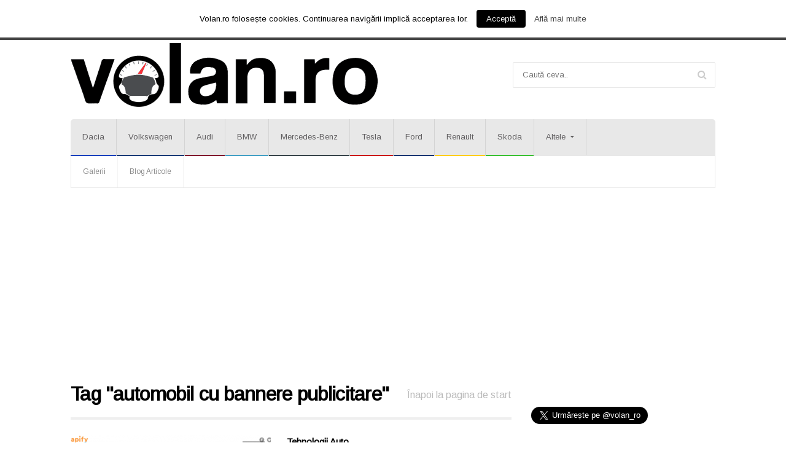

--- FILE ---
content_type: text/html; charset=UTF-8
request_url: https://volan.ro/etichete/automobil-cu-bannere-publicitare
body_size: 21712
content:
<!DOCTYPE html>
<!--[if IE 7]>
<html class="ie ie7" lang="ro-RO"
	itemscope 
	itemtype="http://schema.org/WebSite" 
	prefix="og: http://ogp.me/ns#" >
<![endif]-->
<!--[if IE 8]>
<html class="ie ie8" lang="ro-RO"
	itemscope 
	itemtype="http://schema.org/WebSite" 
	prefix="og: http://ogp.me/ns#" >
<![endif]-->
<!--[if !(IE 7) | !(IE 8)  ]><!-->

<!-- BEGIN html -->
<html xmlns="http://www.w3.org/1999/xhtml" lang="ro-RO"
	itemscope 
	itemtype="http://schema.org/WebSite" 
	prefix="og: http://ogp.me/ns#" >
<!--<![endif]-->
	<!-- BEGIN head -->
	<head>


		<!-- Meta Tags -->
		<meta http-equiv="content-type" content="text/html; charset=UTF-8" />
		<meta name="google-site-verification" content="NrsYIjyg2whJWyWJHkDGZXogoB2ov_ea5LIcPaWptDI" />
		<meta name="viewport" content="width=device-width, initial-scale=1, maximum-scale=1" />
		<!--[if lte IE 10]>
		<meta http-equiv="X-UA-Compatible" content="IE=Edge,chrome=1" />
		<![endif]-->
		<!-- Favicon -->
					<link rel="shortcut icon" href="https://www.volan.ro/wp-content/uploads/2015/06/16.png" type="image/x-icon" />
				
		<link rel="alternate" type="application/rss+xml" href="https://volan.ro/feed" title="Volan.ro latest posts" />
		<link rel="alternate" type="application/rss+xml" href="https://volan.disqus.com/latest.rss" title="Volan.ro latest comments" />
		<link rel="pingback" href="https://volan.ro/xmlrpc.php" />

		<!-- Meta Tags for twitter cards
		<meta name="twitter:card" content="summary_large_image" />
					<meta name="twitter:site" content="@volan_ro" />
						<meta name="twitter:title" content="Wrapify este un fel de Adsense pentru maşini, îţi transformă automobilul în banner motorizat cu câştiguri măricele (Video)" />
		<meta name="twitter:description" content="" />
					<meta name="twitter:image:src" content="https://volan.ro/wp-content/uploads/2015/12/wrapify-640x480_c.png" />
		-->
		<!-- Meta Tags for facebook open graph
		<meta property="og:url" content="https://volan.ro/tehnologie-auto/wrapify-este-un-fel-de-adsense-pentru-masini-iti-transforma-automobilul-in-banner-motorizat-cu-castiguri-maricele-video_9913" />
					<meta property="og:type" content="article" />
				<meta property="og:title" content="Wrapify este un fel de Adsense pentru maşini, îţi transformă automobilul în banner motorizat cu câştiguri măricele (Video)" />
					<meta property="og:image" content="https://volan.ro/wp-content/uploads/2015/12/wrapify-640x480_c.png" />
				<meta property="og:description" content="" />
		<meta property="og:site_name" content="Volan.ro" />
					<meta property="og:updated_time" content="1450206765" />
			<meta property="article:published_time" content="" />
							<meta property="article:section" content="Tehnologii Auto" />
										<meta property="article:tag" content="advertising colantare automobil" />
					-->
		<title>automobil cu bannere publicitare | Volan.ro</title>

<!-- This section is created with the SZ-Google for WordPress plugin 1.9.4 -->
<!-- ===================================================================== -->
<link rel="publisher" href="https://plus.google.com/106504161479044130315"/>
<!-- ===================================================================== -->

<!-- All in One SEO Pack 2.4.2 by Michael Torbert of Semper Fi Web Design[2874,2930] -->
<link rel="author" href="http://google.com/+VolanRovolan" />

<!-- /all in one seo pack -->
<link rel='dns-prefetch' href='//platform-api.sharethis.com' />
<link rel='dns-prefetch' href='//platform.twitter.com' />
<link rel='dns-prefetch' href='//fonts.googleapis.com' />
<link rel='dns-prefetch' href='//s.w.org' />
<link rel="alternate" type="application/rss+xml" title="Volan.ro &raquo; Flux" href="https://volan.ro/feed" />
<link rel="alternate" type="application/rss+xml" title="Volan.ro &raquo; Flux comentarii" href="https://volan.ro/comments/feed" />
<link rel="alternate" type="application/rss+xml" title="Volan.ro &raquo; Flux etichetă automobil cu bannere publicitare" href="https://volan.ro/etichete/automobil-cu-bannere-publicitare/feed" />
		<script type="text/javascript">
			window._wpemojiSettings = {"baseUrl":"https:\/\/s.w.org\/images\/core\/emoji\/2.3\/72x72\/","ext":".png","svgUrl":"https:\/\/s.w.org\/images\/core\/emoji\/2.3\/svg\/","svgExt":".svg","source":{"concatemoji":"https:\/\/volan.ro\/wp-includes\/js\/wp-emoji-release.min.js?ver=4.8.25"}};
			!function(t,a,e){var r,i,n,o=a.createElement("canvas"),l=o.getContext&&o.getContext("2d");function c(t){var e=a.createElement("script");e.src=t,e.defer=e.type="text/javascript",a.getElementsByTagName("head")[0].appendChild(e)}for(n=Array("flag","emoji4"),e.supports={everything:!0,everythingExceptFlag:!0},i=0;i<n.length;i++)e.supports[n[i]]=function(t){var e,a=String.fromCharCode;if(!l||!l.fillText)return!1;switch(l.clearRect(0,0,o.width,o.height),l.textBaseline="top",l.font="600 32px Arial",t){case"flag":return(l.fillText(a(55356,56826,55356,56819),0,0),e=o.toDataURL(),l.clearRect(0,0,o.width,o.height),l.fillText(a(55356,56826,8203,55356,56819),0,0),e===o.toDataURL())?!1:(l.clearRect(0,0,o.width,o.height),l.fillText(a(55356,57332,56128,56423,56128,56418,56128,56421,56128,56430,56128,56423,56128,56447),0,0),e=o.toDataURL(),l.clearRect(0,0,o.width,o.height),l.fillText(a(55356,57332,8203,56128,56423,8203,56128,56418,8203,56128,56421,8203,56128,56430,8203,56128,56423,8203,56128,56447),0,0),e!==o.toDataURL());case"emoji4":return l.fillText(a(55358,56794,8205,9794,65039),0,0),e=o.toDataURL(),l.clearRect(0,0,o.width,o.height),l.fillText(a(55358,56794,8203,9794,65039),0,0),e!==o.toDataURL()}return!1}(n[i]),e.supports.everything=e.supports.everything&&e.supports[n[i]],"flag"!==n[i]&&(e.supports.everythingExceptFlag=e.supports.everythingExceptFlag&&e.supports[n[i]]);e.supports.everythingExceptFlag=e.supports.everythingExceptFlag&&!e.supports.flag,e.DOMReady=!1,e.readyCallback=function(){e.DOMReady=!0},e.supports.everything||(r=function(){e.readyCallback()},a.addEventListener?(a.addEventListener("DOMContentLoaded",r,!1),t.addEventListener("load",r,!1)):(t.attachEvent("onload",r),a.attachEvent("onreadystatechange",function(){"complete"===a.readyState&&e.readyCallback()})),(r=e.source||{}).concatemoji?c(r.concatemoji):r.wpemoji&&r.twemoji&&(c(r.twemoji),c(r.wpemoji)))}(window,document,window._wpemojiSettings);
		</script>
		<style type="text/css">
img.wp-smiley,
img.emoji {
	display: inline !important;
	border: none !important;
	box-shadow: none !important;
	height: 1em !important;
	width: 1em !important;
	margin: 0 .07em !important;
	vertical-align: -0.1em !important;
	background: none !important;
	padding: 0 !important;
}
</style>
<link rel='stylesheet' id='cookielawinfo-style-css'  href='https://volan.ro/wp-content/plugins/cookie-law-info/css/cli-style.css?ver=1.6.2' type='text/css' media='all' />
<link rel='stylesheet' id='chimpmatepro-plugin-styles1-css'  href='https://volan.ro/wp-content/plugins/chimpmatepro/public/assets/css/reset.css?ver=1.1.4' type='text/css' media='all' />
<link rel='stylesheet' id='chimpmatepro-googleFonts-css'  href='//fonts.googleapis.com/css?family=Roboto+Condensed%7CRoboto%7CRaleway&#038;ver=1.1.4' type='text/css' media='all' />
<link rel='stylesheet' id='chimpmatepro-plugin-styles-css'  href='https://volan.ro/wp-content/plugins/chimpmatepro/public/assets/css/public.css?ver=1.1.4' type='text/css' media='all' />
<link rel='stylesheet' id='google-fonts-1-css'  href='https://fonts.googleapis.com/css?family=Roboto+Condensed&#038;subset=latin%2Ccyrillic-ext%2Ccyrillic%2Clatin-ext&#038;ver=4.8.25' type='text/css' media='all' />
<link rel='stylesheet' id='google-fonts-2-css'  href='https://fonts.googleapis.com/css?family=Arimo&#038;subset=latin%2Ccyrillic-ext%2Ccyrillic%2Clatin-ext&#038;ver=4.8.25' type='text/css' media='all' />
<link rel='stylesheet' id='reset-css'  href='https://volan.ro/wp-content/themes/sendigo-theme/css/reset.css?ver=4.8.25' type='text/css' media='all' />
<link rel='stylesheet' id='font-awesome-css'  href='https://volan.ro/wp-content/plugins/js_composer/assets/lib/font-awesome/css/font-awesome.min.css?ver=4.4.4' type='text/css' media='screen' />
<link rel='stylesheet' id='weather-icons-css'  href='https://volan.ro/wp-content/themes/sendigo-theme/css/weather-icons.min.css?ver=4.8.25' type='text/css' media='all' />
<link rel='stylesheet' id='bootstrap-css'  href='https://volan.ro/wp-content/themes/sendigo-theme/css/bootstrap.min.css?ver=4.8.25' type='text/css' media='all' />
<link rel='stylesheet' id='main-stylesheet-css'  href='https://volan.ro/wp-content/themes/sendigo-theme/css/main-stylesheet.css?ver=4.8.25' type='text/css' media='all' />
<link rel='stylesheet' id='ot-lightbox-css'  href='https://volan.ro/wp-content/themes/sendigo-theme/css/lightbox.css?ver=4.8.25' type='text/css' media='all' />
<link rel='stylesheet' id='shortcodes-css'  href='https://volan.ro/wp-content/themes/sendigo-theme/css/shortcodes.css?ver=4.8.25' type='text/css' media='all' />
<link rel='stylesheet' id='dat-menu-css'  href='https://volan.ro/wp-content/themes/sendigo-theme/css/dat-menu.css?ver=4.8.25' type='text/css' media='all' />
<link rel='stylesheet' id='responsive-css'  href='https://volan.ro/wp-content/themes/sendigo-theme/css/responsive.css?ver=4.8.25' type='text/css' media='all' />
<!--[if lt IE 9]>
<link rel='stylesheet' id='ie-only-styles-css'  href='https://volan.ro/wp-content/themes/sendigo-theme/css/ie-ancient.css?ver=4.8.25' type='text/css' media='all' />
<![endif]-->
<link rel='stylesheet' id='dynamic-css-css'  href='https://volan.ro/wp-admin/admin-ajax.php?action=ot_dynamic_css&#038;ver=4.8.25' type='text/css' media='all' />
<link rel='stylesheet' id='style-css'  href='https://volan.ro/wp-content/themes/sendigo-theme/style.css?ver=4.8.25' type='text/css' media='all' />
<link rel='stylesheet' id='multilevelnav_style-css'  href='https://volan.ro/?mlnmenu=css&#038;ver=4.8.25' type='text/css' media='all' />
<script type='text/javascript'>
/* <![CDATA[ */
var ot = {"THEME_NAME":"sendigo","THEME_FULL_NAME":"Sendigo","adminUrl":"https:\/\/volan.ro\/wp-admin\/admin-ajax.php","gallery_id":"","galleryCat":"","imageUrl":"https:\/\/volan.ro\/wp-content\/themes\/sendigo-theme\/images\/","cssUrl":"https:\/\/volan.ro\/wp-content\/themes\/sendigo-theme\/css\/","themeUrl":"https:\/\/volan.ro\/wp-content\/themes\/sendigo-theme"};
/* ]]> */
</script>
<script type='text/javascript' src='https://volan.ro/wp-includes/js/jquery/jquery.js?ver=1.12.4'></script>
<script type='text/javascript' src='https://volan.ro/wp-includes/js/jquery/jquery-migrate.min.js?ver=1.4.1'></script>
<script type='text/javascript'>
/* <![CDATA[ */
var Cli_Data = {"nn_cookie_ids":null};
/* ]]> */
</script>
<script type='text/javascript' src='https://volan.ro/wp-content/plugins/cookie-law-info/js/cookielawinfo.js?ver=1.6.2'></script>
<script type='text/javascript'>
/* <![CDATA[ */
var wpmchimpa = {"opt_in":"1","sendwelcome":"1","namebox":"1","labelnb":"Nume","labeleb":"Adres\u0103 de mail","errorrf":"C\u00e2mp obligatoriu","errorfe":"Invalid","erroras":"Deja abonat :)","errorue":"Eroare necunoscut\u0103","loggedin":"1","notloggedin":"1","commented":"1","notcommented":"1","suc_sub":"suc_msg","suc_msg":"Added Successfully. Check your inbox for confirmation.","usyn_comp":"1","usyn_compt":"Subscribe to Newsletters","usyn_regp":"1","usyn_regpt":"Subscribe to Newsletters","litebox":"1","litebox_theme":"1","lite_desktop":"1","lite_homepage":"1","lite_page":"1","lite_post":"1","lite_behave_anim":"zoomIn","lite_behave_time":"30","lite_behave_cookie":"1","lite_behave_cookied":"3","lite_close_bck":"1","slider_theme":"2","slider_desktop":"1","slider_tablet":"1","slider_mobile":"1","slider_homepage":"1","slider_page":"1","slider_post":"1","slider_orient":"left","widget":"1","widget_theme":"1","addon_theme":"2","addon_desktop":"1","addon_tablet":"1","addon_mobile":"1","addon_page":"1","addon_post":"1","topbar_page":"1","topbar_post":"1","flipbox_page":"1","flipbox_post":"1","addon_orient":"top","list_record":{"id":"85c7cbf20b","list_name":"Volan.ro Newsletter"},"ajax_url":"https:\/\/volan.ro\/wp-admin\/admin-ajax.php"};
/* ]]> */
</script>
<script type='text/javascript' src='https://volan.ro/wp-content/plugins/chimpmatepro/public/assets/js/public.js?ver=1.1.4'></script>
<script type='text/javascript' src='https://volan.ro/wp-admin/admin-ajax.php?action=ot_dynamic_js&#038;ver=1'></script>
<script type='text/javascript' src='//platform-api.sharethis.com/js/sharethis.js#product=ga'></script>
<script type='text/javascript' src='https://volan.ro/wp-content/plugins/multi-level-navigation-plugin/scripts/superfish.js?ver=1.4.8'></script>
<link rel='https://api.w.org/' href='https://volan.ro/wp-json/' />
<link rel="EditURI" type="application/rsd+xml" title="RSD" href="https://volan.ro/xmlrpc.php?rsd" />
<link rel="wlwmanifest" type="application/wlwmanifest+xml" href="https://volan.ro/wp-includes/wlwmanifest.xml" /> 
<meta name="generator" content="WordPress 4.8.25" />

<!-- Multi-level Navigation Plugin v2.3.6 by Ryan Hellyer ... https://geek.hellyer.kiwi/multi-level-navigation/ -->
<!--[if lte IE 7]><script type="text/javascript" src="https://volan.ro/wp-content/plugins/multi-level-navigation-plugin/scripts/suckerfish_ie.js"></script><![endif]--><script>jQuery(document).ready(function() {
	jQuery("ul.sf-menu").superfish({
		animation:     {opacity:"show",height:"show"},  // fade-in and slide-down animation
		delay:        0,                            // delay on mouseout
		speed:        "normal",  // animation speed
		autoArrows:   "",  // enable generation of arrow mark-up
		dropShadows:  ""  // enable drop shadows
	});
});
/**
* hoverIntent is similar to jQuery's built-in "hover" function except that
* instead of firing the onMouseOver event immediately, hoverIntent checks
* to see if the user's mouse has slowed down (beneath the sensitivity
* threshold) before firing the onMouseOver event.
*
* hoverIntent r5 // 2007.03.27 // jQuery 1.1.2+
* <http://cherne.net/brian/resources/jquery.hoverIntent.html>
*
* hoverIntent is currently available for use in all personal or commercial
* projects under both MIT and GPL licenses. This means that you can choose
* the license that best suits your project, and use it accordingly.
*
* // basic usage (just like .hover) receives onMouseOver and onMouseOut functions
* $("ul li").hoverIntent( showNav , hideNav );
*
* // advanced usage receives configuration object only
* $("ul li").hoverIntent({
*	sensitivity: 7, // number = sensitivity threshold (must be 1 or higher)
*	interval: 100,   // number = milliseconds of polling interval
*	over: showNav,  // function = onMouseOver callback (required)
*	timeout: 0,   // number = milliseconds delay before onMouseOut function call
*	out: hideNav    // function = onMouseOut callback (required)
* });
*
* @param  f  onMouseOver function || An object with configuration options
* @param  g  onMouseOut function  || Nothing (use configuration options object)
* @author    Brian Cherne <brian@cherne.net>
*/
(function($) {
	$.fn.hoverIntent = function(f,g) {
		// default configuration options
		var cfg = {
			sensitivity: 10,
			interval: 200,
			timeout: 0
		};
		// override configuration options with user supplied object
		cfg = $.extend(cfg, g ? { over: f, out: g } : f );

		// instantiate variables
		// cX, cY = current X and Y position of mouse, updated by mousemove event
		// pX, pY = previous X and Y position of mouse, set by mouseover and polling interval
		var cX, cY, pX, pY;

		// A private function for getting mouse position
		var track = function(ev) {
			cX = ev.pageX;
			cY = ev.pageY;
		};

		// A private function for comparing current and previous mouse position
		var compare = function(ev,ob) {
			ob.hoverIntent_t = clearTimeout(ob.hoverIntent_t);
			// compare mouse positions to see if they've crossed the threshold
			if ( ( Math.abs(pX-cX) + Math.abs(pY-cY) ) < cfg.sensitivity ) {
				$(ob).unbind("mousemove",track);
				// set hoverIntent state to true (so mouseOut can be called)
				ob.hoverIntent_s = 1;
				return cfg.over.apply(ob,[ev]);
			} else {
				// set previous coordinates for next time
				pX = cX; pY = cY;
				// use self-calling timeout, guarantees intervals are spaced out properly (avoids JavaScript timer bugs)
				ob.hoverIntent_t = setTimeout( function(){compare(ev, ob);} , cfg.interval );
			}
		};

		// A private function for delaying the mouseOut function
		var delay = function(ev,ob) {
			ob.hoverIntent_t = clearTimeout(ob.hoverIntent_t);
			ob.hoverIntent_s = 0;
			return cfg.out.apply(ob,[ev]);
		};

		// A private function for handling mouse 'hovering'
		var handleHover = function(e) {
			// next three lines copied from jQuery.hover, ignore children onMouseOver/onMouseOut
			var p = (e.type == "mouseover" ? e.fromElement : e.toElement) || e.relatedTarget;
			while ( p && p != this ) { try { p = p.parentNode; } catch(e) { p = this; } }
			if ( p == this ) { return false; }

			// copy objects to be passed into t (required for event object to be passed in IE)
			var ev = jQuery.extend({},e);
			var ob = this;

			// cancel hoverIntent timer if it exists
			if (ob.hoverIntent_t) { ob.hoverIntent_t = clearTimeout(ob.hoverIntent_t); }

			// else e.type == "onmouseover"
			if (e.type == "mouseover") {
				// set "previous" X and Y position based on initial entry point
				pX = ev.pageX; pY = ev.pageY;
				// update "current" X and Y position based on mousemove
				$(ob).bind("mousemove",track);
				// start polling interval (self-calling timeout) to compare mouse coordinates over time
				if (ob.hoverIntent_s != 1) { ob.hoverIntent_t = setTimeout( function(){compare(ev,ob);} , cfg.interval );}

			// else e.type == "onmouseout"
			} else {
				// unbind expensive mousemove event
				$(ob).unbind("mousemove",track);
				// if hoverIntent state is true, then call the mouseOut function after the specified delay
				if (ob.hoverIntent_s == 1) { ob.hoverIntent_t = setTimeout( function(){delay(ev,ob);} , cfg.timeout );}
			}
		};

		// bind the function to the two event listeners
		return this.mouseover(handleHover).mouseout(handleHover);
	};
})(jQuery);
</script><style type="text/css"></style><meta name="generator" content="Powered by Visual Composer - drag and drop page builder for WordPress."/>
<!--[if IE 8]><link rel="stylesheet" type="text/css" href="https://volan.ro/wp-content/plugins/js_composer/assets/css/vc-ie8.css" media="screen"><![endif]--><link rel="dns-prefetch" href="//platform.twitter.com" />
<link rel="amphtml" href="https://volan.ro/etichete/automobil-cu-bannere-publicitare/amp" /><link rel="me" href="https://twitter.com/volan_ro" /><meta name="twitter:widgets:link-color" content="#000000" /><meta name="twitter:widgets:border-color" content="#000000" /><meta name="twitter:partner" content="tfwp" />

<noscript><style> .wpb_animate_when_almost_visible { opacity: 1; }</style></noscript>		<style>

			p a {
				color: #F83038 !important;
			}
			p a:hover {
				color: #F83038 !important;
			}
			.post h2 a {
				color: #F83038 !important;
			}
			.post h2 a:hover {
				text-decoration: underline;
				color: #F83038 !important;
			}
		        .post ul li a {
				color: #F83038 !important;
			}
			.post ul li a:hover {
				text-decoration: underline;
				color: #F83038 !important;
			}
		</style>	

	<!-- END head -->

<script async src="//pagead2.googlesyndication.com/pagead/js/adsbygoogle.js"></script>
<script>
  (adsbygoogle = window.adsbygoogle || []).push({
    google_ad_client: "ca-pub-5418192589548906",
    enable_page_level_ads: true
  });
</script>
	</head>
	
	<!-- BEGIN body -->
	<body class="archive tag tag-automobil-cu-bannere-publicitare tag-8294 ot-menu-will-follow wpb-js-composer js-comp-ver-4.4.4 vc_responsive">
			
			
		





	<!-- BEGIN .boxed -->
	<div class="boxed">

		<!-- BEGIN .header -->
		<header class="header">

			<!-- BEGIN .top-menu -->
			<div class="top-menu">
			
				<!-- BEGIN .wrapper -->
				<div class="wrapper">
											<nav class="top-menu-soc right">
							<ul>
								<li><a href="https://www.facebook.com/volanro" target="_blank" class="hover-color-facebook"><i class="fa fa-facebook"></i></a></li>								<li><a href="https://twitter.com/volan_ro" target="_blank" class="hover-color-twitter"><i class="fa fa-twitter"></i></a></li>								<li><a href="https://www.google.com/+VolanRovolan" target="_blank" class="hover-color-google-plus"><i class="fa fa-google-plus"></i></a></li>								<li><a href="https://www.linkedin.com/company/volan-ro" target="_blank" class="hover-color-linkedin"><i class="fa fa-linkedin"></i></a></li>								<li><a href="https://www.pinterest.com/volanro" target="_blank" class="hover-color-pinterest"><i class="fa fa-pinterest"></i></a></li>							</ul>
						</nav>
											
				<!-- END .wrapper -->
				</div>

			<!-- END .top-menu -->
			</div>
			<!-- BEGIN .wrapper -->
			<div class="wrapper">

				<!-- BEGIN .header-main -->
				<div class="header-main">

					<div class="header-main-logo">
													<a href="https://volan.ro">
								<img class="header-logo" src="https://www.volan.ro/wp-content/uploads/2015/06/logo3-e1433890912496.png" alt="Volan.ro" />
							</a>
											</div>

					

											<div class="header-main-search">
							<div class="search-block">
								<form method="get" action="https://volan.ro" name="searchform" >
									<input type="text" placeholder="Caută ceva.." value="" name="s"/>
								</form>
							</div>
							<a href="#dat-menu" class="dat-menu-button"><i class="fa fa-bars"></i></a>
						</div>
						
				<!-- END .header-main -->
				</div>


				<nav class="main-menu">
					<div class="main-menu-placeholder">
						<div class="main-menu-wrapper">
							
							<ul class="top-main-menu load-responsive" rel="Main Menu"><li id="menu-item-2381" class="normal-drop   no-description menu-item menu-item-type-taxonomy menu-item-object-category"><a href="https://volan.ro/category/dacia" style="border-bottom: 2px solid #1942be; ">Dacia</a></li>
<li id="menu-item-2522" class="normal-drop   no-description menu-item menu-item-type-taxonomy menu-item-object-category"><a href="https://volan.ro/category/volkswagen" style="border-bottom: 2px solid #033C77; ">Volkswagen</a></li>
<li id="menu-item-2379" class="normal-drop   no-description menu-item menu-item-type-taxonomy menu-item-object-category"><a href="https://volan.ro/category/audi" style="border-bottom: 2px solid #82112F; ">Audi</a></li>
<li id="menu-item-2378" class="normal-drop   no-description menu-item menu-item-type-taxonomy menu-item-object-category"><a href="https://volan.ro/category/bmw" style="border-bottom: 2px solid #44A0C5; ">BMW</a></li>
<li id="menu-item-2380" class="normal-drop   no-description menu-item menu-item-type-taxonomy menu-item-object-category"><a href="https://volan.ro/category/mercedes-benz" style="border-bottom: 2px solid #39464C; ">Mercedes-Benz</a></li>
<li id="menu-item-2567" class="normal-drop   no-description menu-item menu-item-type-taxonomy menu-item-object-category"><a href="https://volan.ro/category/tesla" style="border-bottom: 2px solid #CC0000; ">Tesla</a></li>
<li id="menu-item-2382" class="normal-drop   no-description menu-item menu-item-type-taxonomy menu-item-object-category"><a href="https://volan.ro/category/ford" style="border-bottom: 2px solid #033773; ">Ford</a></li>
<li id="menu-item-2523" class="normal-drop   no-description menu-item menu-item-type-taxonomy menu-item-object-category"><a href="https://volan.ro/category/renault" style="border-bottom: 2px solid #FFCE00; ">Renault</a></li>
<li id="menu-item-2524" class="normal-drop   no-description menu-item menu-item-type-taxonomy menu-item-object-category"><a href="https://volan.ro/category/skoda" style="border-bottom: 2px solid #3CC134; ">Skoda</a></li>
<li id="menu-item-2389" class="normal-drop   no-description menu-item menu-item-type-post_type menu-item-object-page menu-item-has-children ot-dropdown"><a href="https://volan.ro/altele"><span>Altele</span></a>
<ul class="sub-menu">
	<li id="menu-item-2393" class="normal-drop   no-description menu-item menu-item-type-taxonomy menu-item-object-category"><a href="https://volan.ro/category/aston-martin">Aston Martin</a></li>
	<li id="menu-item-2401" class="normal-drop   no-description menu-item menu-item-type-taxonomy menu-item-object-category"><a href="https://volan.ro/category/citroen">Citroen</a></li>
	<li id="menu-item-2405" class="normal-drop   no-description menu-item menu-item-type-taxonomy menu-item-object-category"><a href="https://volan.ro/category/dodge">Dodge</a></li>
	<li id="menu-item-2377" class="normal-drop   no-description menu-item menu-item-type-taxonomy menu-item-object-category"><a href="https://volan.ro/category/ferrari">Ferrari</a></li>
	<li id="menu-item-2407" class="normal-drop   no-description menu-item menu-item-type-taxonomy menu-item-object-category"><a href="https://volan.ro/category/fiat">Fiat</a></li>
	<li id="menu-item-2414" class="normal-drop   no-description menu-item menu-item-type-taxonomy menu-item-object-category"><a href="https://volan.ro/category/hummer">Hummer</a></li>
	<li id="menu-item-2418" class="normal-drop   no-description menu-item menu-item-type-taxonomy menu-item-object-category"><a href="https://volan.ro/category/jaguar">Jaguar</a></li>
	<li id="menu-item-2421" class="normal-drop   no-description menu-item menu-item-type-taxonomy menu-item-object-category"><a href="https://volan.ro/category/lamborghini">Lamborghini</a></li>
	<li id="menu-item-2435" class="normal-drop   no-description menu-item menu-item-type-taxonomy menu-item-object-category"><a href="https://volan.ro/category/peugeot">Peugeot</a></li>
	<li id="menu-item-2385" class="normal-drop   no-description menu-item menu-item-type-taxonomy menu-item-object-category"><a href="https://volan.ro/category/porsche">Porsche</a></li>
	<li id="menu-item-2439" class="normal-drop   no-description menu-item menu-item-type-taxonomy menu-item-object-category"><a href="https://volan.ro/category/renault">Renault</a></li>
</ul>
</li>
</ul>							<div class="menu-menu-secundar-container"><ul class="top-bottom-menu load-responsive" rel="Secondary Menu"><li id="menu-item-10573" class="menu-item menu-item-type-post_type menu-item-object-page menu-item-10573"><a href="https://volan.ro/galerii">Galerii</a></li>
<li id="menu-item-10574" class="menu-item menu-item-type-post_type menu-item-object-page current_page_parent menu-item-10574"><a href="https://volan.ro/stiri-auto">Blog Articole</a></li>
</ul></div>	
						</div>
					</div>
				</nav>
				
			<!-- END .wrapper -->
			</div>

		<!-- END .header -->
		</header>
	<div class="wrapper" style="margin-bottom: 18px">
	
		<script async src="//pagead2.googlesyndication.com/pagead/js/adsbygoogle.js"></script>
<!-- VL Leaderboard -->
<ins class="adsbygoogle"
     style="display:block"
     data-ad-client="ca-pub-5418192589548906"
     data-ad-slot="1087793663"
     data-ad-format="auto"></ins>
<script>
(adsbygoogle = window.adsbygoogle || []).push({});
</script>
	</div>			<!-- BEGIN .content -->
			<section class="content">



				
								
				<!-- BEGIN .wrapper -->
				<div class="wrapper">
										
											<!-- BEGIN .content-block -->
						<div class="content-block has-sidebar sidebar-go-right">
							
							


							<!-- BEGIN .content-block-single -->
							<div class="content-block-single">
						
							<!-- BEGIN .content-panel -->
	<div class="content-panel">
							

	<div class="content-panel-title">
		<a href="https://volan.ro" class="right">Înapoi la pagina de start</a>
		<h2><span style="color: #000000;">Tag &quot;automobil cu bannere publicitare&quot;</span></h2>
	</div>
		<!-- BEGIN .content-panel-body -->
		<div class="content-panel-body article-list">
							
	<div class="item post-9913 post type-post status-publish format-standard has-post-thumbnail hentry category-tehnologie-auto tag-advertising-colantare-automobil tag-automobil-cu-bannere-publicitare tag-cum-sa-faci-bani-cu-automobilul tag-fa-bani-cu-reclame-pe-masina tag-reclame-pe-automobile tag-wrapify" id="post-9913" data-color-top-slider="#000000;">
		<div class="item-header">
			<a href="https://volan.ro/tehnologie-auto/wrapify-este-un-fel-de-adsense-pentru-masini-iti-transforma-automobilul-in-banner-motorizat-cu-castiguri-maricele-video_9913">
									<span class="comment-tag"><i class="fa fa-comment-o"></i><span class="dsq-postid" data-dsqidentifier="9913 http://volan.ro/?p=9913">0</span><i></i></span>
								<span class="read-more-wrapper"><span class="read-more">Citește articolul complet<i></i></span></span>
					<img src="https://volan.ro/wp-content/uploads/2015/12/wrapify-326x220_c.png" alt="Wrapify este un fel de Adsense pentru maşini, îţi transformă automobilul în banner motorizat cu câştiguri măricele (Video)" data-ot-retina="https://volan.ro/wp-content/uploads/2015/12/wrapify-652x440_c.png" />			</a>
		</div>
		<div class="item-content">
							<strong class="category-link">
					<a href="https://volan.ro/category/tehnologie-auto">Tehnologii Auto</a>
				</strong>
						<h3><a href="https://volan.ro/tehnologie-auto/wrapify-este-un-fel-de-adsense-pentru-masini-iti-transforma-automobilul-in-banner-motorizat-cu-castiguri-maricele-video_9913">Wrapify este un fel de Adsense pentru maşini, îţi transformă automobilul în banner motorizat cu câştiguri măricele (Video)</a></h3>
			<span class="item-meta">
									<a href="https://volan.ro/tehnologie-auto/wrapify-este-un-fel-de-adsense-pentru-masini-iti-transforma-automobilul-in-banner-motorizat-cu-castiguri-maricele-video_9913#comments">
						<i class="fa fa-comment-o"></i><span class="dsq-postid" data-dsqidentifier="9913 http://volan.ro/?p=9913">0 Comentarii</span>					</a>
													<a href="https://volan.ro/date/2015/12">
						<i class="fa fa-clock-o"></i>decembrie 15, 2015					</a>
							</span>
			<p>Deşi Wrapify a fost numit de Business Insider &#8220;Uber-ul advertiserilor&#8221;, eu îl consider mai degrabă un soi de Adsense pe</p>
	
			<a href="https://volan.ro/tehnologie-auto/wrapify-este-un-fel-de-adsense-pentru-masini-iti-transforma-automobilul-in-banner-motorizat-cu-castiguri-maricele-video_9913" class="read-more-button">Citește articolul complet<i class="fa fa-mail-forward"></i></a>
		</div>
	</div>


									</div>
	</div>
	<div class="content-panel-body pagination">
			<!-- BEGIN .pagination -->
	<div class="pagination">
			</div>
	</div>

									<!-- END .content-block-single -->
					</div>
							<!-- BEGIN #sidebar -->
	<aside id="sidebar" class="sidebar">
		<div class="widget-1 first widget widget_facebook_page_plugin_widget"><div class="cameronjonesweb_facebook_page_plugin" data-version="1.6.1" data-implementation="widget" id="nrWNEQdnFFGWdAu"><div id="fb-root"></div><script>(function(d, s, id) {var js, fjs = d.getElementsByTagName(s)[0];if (d.getElementById(id)) return;js = d.createElement(s); js.id = id;js.src = "//connect.facebook.net/ro_RO/sdk.js#xfbml=1&version=v2.5&appId=846690882110183";fjs.parentNode.insertBefore(js, fjs);	}(document, 'script', 'facebook-jssdk'));</script><div class="fb-page" data-href="https://facebook.com/volanro"  data-width="500" data-max-width="500" data-height="300" data-hide-cover="false" data-show-facepile="true" data-hide-cta="false" data-small-header="false" data-adapt-container-width="true"><div class="fb-xfbml-parse-ignore"><blockquote cite="https://www.facebook.com/volanro"><a href="https://www.facebook.com/volanro">https://www.facebook.com/volanro</a></blockquote></div></div></div></div><div class="widget-2 widget widget_twitter-follow"><div class="twitter-follow"><a href="https://twitter.com/intent/follow?screen_name=volan_ro" class="twitter-follow-button" data-size="large">Follow @volan_ro</a></div></div><div class="widget-3 widget widget_text">			<div class="textwidget"><script async src="//pagead2.googlesyndication.com/pagead/js/adsbygoogle.js"></script>
<!-- Matched content sidebar -->
<ins class="adsbygoogle"
     style="display:inline-block;width:300px;height:600px"
     data-ad-client="ca-pub-5418192589548906"
     data-ad-slot="8654794467"></ins>
<script>
(adsbygoogle = window.adsbygoogle || []).push({});
</script></div>
		</div>		
	<div class="widget-4 widget widget_ot_cat_posts">	<h3>Cele mai noi știri</h3>		<div class="widget-article-list">
											<div class="item">
													<div class="item-header">
								<a href="https://volan.ro/bmw/mult-asteptatul-roadster-bmw-z4-2019-este-acum-oficial-are-cu-335-cai-putere-sub-capota-si-ajunge-la-100kmh-in-4-6-secunde_18426">
									<img src="https://volan.ro/wp-content/uploads/2018/08/BMW-Z4-2019_002-50x50_c.jpg" alt="Mult-așteptatul roadster BMW Z4 (2019) este acum oficial! Are 335 cai putere sub capotă și ajunge la 100km/h în 4.6 secunde" data-ot-retina="https://volan.ro/wp-content/uploads/2018/08/BMW-Z4-2019_002-100x100_c.jpg" />								</a>
							</div>
												<div class="item-content">
							<h4><a href="https://volan.ro/bmw/mult-asteptatul-roadster-bmw-z4-2019-este-acum-oficial-are-cu-335-cai-putere-sub-capota-si-ajunge-la-100kmh-in-4-6-secunde_18426">Mult-așteptatul roadster BMW Z4 (2019) este acum oficial! Are 335 cai putere sub capotă și ajunge la 100km/h în 4.6 secunde</a></h4>
							<span class="item-meta">
																	<a href="https://volan.ro/bmw/mult-asteptatul-roadster-bmw-z4-2019-este-acum-oficial-are-cu-335-cai-putere-sub-capota-si-ajunge-la-100kmh-in-4-6-secunde_18426#comments">
										<i class="fa fa-comment-o"></i>
										<span class="dsq-postid" data-dsqidentifier="18426 https://volan.ro/?p=18426">0 Comentarii</span>									</a>
																									<a href="https://volan.ro/date/2018/08">
										<i class="fa fa-clock-o"></i>august 24, 2018									</a>
															</span>
						</div>
					</div>

											<div class="item">
													<div class="item-header">
								<a href="https://volan.ro/hyundai/hyundai-elantra-2019-devine-oficial-adopta-un-design-mai-agresiv-si-umbla-la-capitolul-siguranta_18411">
									<img src="https://volan.ro/wp-content/uploads/2018/08/Hyundai-Elantra-2019_005-50x50_c.jpg" alt="Hyundai Elantra 2019 devine oficial; Adoptă un design mai agresiv și umblă la capitolul siguranță" data-ot-retina="https://volan.ro/wp-content/uploads/2018/08/Hyundai-Elantra-2019_005-100x100_c.jpg" />								</a>
							</div>
												<div class="item-content">
							<h4><a href="https://volan.ro/hyundai/hyundai-elantra-2019-devine-oficial-adopta-un-design-mai-agresiv-si-umbla-la-capitolul-siguranta_18411">Hyundai Elantra 2019 devine oficial; Adoptă un design mai agresiv și umblă la capitolul siguranță</a></h4>
							<span class="item-meta">
																	<a href="https://volan.ro/hyundai/hyundai-elantra-2019-devine-oficial-adopta-un-design-mai-agresiv-si-umbla-la-capitolul-siguranta_18411#comments">
										<i class="fa fa-comment-o"></i>
										<span class="dsq-postid" data-dsqidentifier="18411 https://volan.ro/?p=18411">0 Comentarii</span>									</a>
																									<a href="https://volan.ro/date/2018/08">
										<i class="fa fa-clock-o"></i>august 23, 2018									</a>
															</span>
						</div>
					</div>

											<div class="item">
													<div class="item-header">
								<a href="https://volan.ro/opel/cum-vor-arata-viitoarele-automobile-opel-iata-conceptul-experimental-opel-gt-x-ce-dezvaluie-noua-linie-de-design_18396">
									<img src="https://volan.ro/wp-content/uploads/2018/08/Opel-GT-X-Concept_001-50x50_c.jpg" alt="Cum vor arăta viitoarele automobile Opel? Iată conceptul experimental Opel GT X ce dezvăluie noua linie de design" data-ot-retina="https://volan.ro/wp-content/uploads/2018/08/Opel-GT-X-Concept_001-100x100_c.jpg" />								</a>
							</div>
												<div class="item-content">
							<h4><a href="https://volan.ro/opel/cum-vor-arata-viitoarele-automobile-opel-iata-conceptul-experimental-opel-gt-x-ce-dezvaluie-noua-linie-de-design_18396">Cum vor arăta viitoarele automobile Opel? Iată conceptul experimental Opel GT X ce dezvăluie noua linie de design</a></h4>
							<span class="item-meta">
																	<a href="https://volan.ro/opel/cum-vor-arata-viitoarele-automobile-opel-iata-conceptul-experimental-opel-gt-x-ce-dezvaluie-noua-linie-de-design_18396#comments">
										<i class="fa fa-comment-o"></i>
										<span class="dsq-postid" data-dsqidentifier="18396 https://volan.ro/?p=18396">0 Comentarii</span>									</a>
																									<a href="https://volan.ro/date/2018/08">
										<i class="fa fa-clock-o"></i>august 22, 2018									</a>
															</span>
						</div>
					</div>

											<div class="item">
													<div class="item-header">
								<a href="https://volan.ro/bugatti/bugatti-divo-este-numele-unui-nou-hypercar-de-5-8-milioane-de-dolari-ce-se-lanseaza-vineri-vedem-un-teaser_18391">
									<img src="https://volan.ro/wp-content/uploads/2018/08/teaser-for-bugatti-divo-debuting-on-august-24_100666387_l-50x50_c.jpg" alt="Bugatti Divo este numele unui nou hypercar de 5.8 milioane de dolari ce se lansează vineri; Vedem un teaser!" data-ot-retina="https://volan.ro/wp-content/uploads/2018/08/teaser-for-bugatti-divo-debuting-on-august-24_100666387_l-100x100_c.jpg" />								</a>
							</div>
												<div class="item-content">
							<h4><a href="https://volan.ro/bugatti/bugatti-divo-este-numele-unui-nou-hypercar-de-5-8-milioane-de-dolari-ce-se-lanseaza-vineri-vedem-un-teaser_18391">Bugatti Divo este numele unui nou hypercar de 5.8 milioane de dolari ce se lansează vineri; Vedem un teaser!</a></h4>
							<span class="item-meta">
																	<a href="https://volan.ro/bugatti/bugatti-divo-este-numele-unui-nou-hypercar-de-5-8-milioane-de-dolari-ce-se-lanseaza-vineri-vedem-un-teaser_18391#comments">
										<i class="fa fa-comment-o"></i>
										<span class="dsq-postid" data-dsqidentifier="18391 https://volan.ro/?p=18391">0 Comentarii</span>									</a>
																									<a href="https://volan.ro/date/2018/08">
										<i class="fa fa-clock-o"></i>august 21, 2018									</a>
															</span>
						</div>
					</div>

											<div class="item">
													<div class="item-header">
								<a href="https://volan.ro/bmw/noul-bmw-seria-3-va-sosi-cu-cel-mai-puternic-motor-in-4-cilindri-din-portofoliul-companiei-germane_18387">
									<img src="https://volan.ro/wp-content/uploads/2018/08/G20-BMW-3-Series-Prototype-2-50x50_c.jpg" alt="Noul BMW Seria 3 va sosi cu cel mai puternic motor în 4 cilindri din portofoliul companiei germane" data-ot-retina="https://volan.ro/wp-content/uploads/2018/08/G20-BMW-3-Series-Prototype-2-100x100_c.jpg" />								</a>
							</div>
												<div class="item-content">
							<h4><a href="https://volan.ro/bmw/noul-bmw-seria-3-va-sosi-cu-cel-mai-puternic-motor-in-4-cilindri-din-portofoliul-companiei-germane_18387">Noul BMW Seria 3 va sosi cu cel mai puternic motor în 4 cilindri din portofoliul companiei germane</a></h4>
							<span class="item-meta">
																	<a href="https://volan.ro/bmw/noul-bmw-seria-3-va-sosi-cu-cel-mai-puternic-motor-in-4-cilindri-din-portofoliul-companiei-germane_18387#comments">
										<i class="fa fa-comment-o"></i>
										<span class="dsq-postid" data-dsqidentifier="18387 https://volan.ro/?p=18387">0 Comentarii</span>									</a>
																									<a href="https://volan.ro/date/2018/08">
										<i class="fa fa-clock-o"></i>august 17, 2018									</a>
															</span>
						</div>
					</div>

			
									<a href="https://volan.ro/stiri-auto" class="button-read-more">Arată mai multe articole</a>
						</div>
	</div>
      	<div class="widget-5 last widget widget_ot_gallery">	<h3>Cele mai noi galerii</h3>			<div class="widget-photo-gallery">
															<div class="item" rel="gallery-17848">
							<div class="item-header">
																			<a href="https://volan.ro/gallery/rolls-royce-cullinan-fotografii-spion?page=1" class="" data-id="gallery-17848">
												<img src="https://volan.ro/wp-content/uploads/2017/07/Rolls-Royce-Cullinan_001-50x50_c.jpg" data-id="1" alt="Rolls-Royce Cullinan &#8211; Fotografii spion" />
											</a>
																					<a href="https://volan.ro/gallery/rolls-royce-cullinan-fotografii-spion?page=2" class="" data-id="gallery-17848">
												<img src="https://volan.ro/wp-content/uploads/2017/07/Rolls-Royce-Cullinan_002-50x50_c.jpg" data-id="2" alt="Rolls-Royce Cullinan &#8211; Fotografii spion" />
											</a>
																					<a href="https://volan.ro/gallery/rolls-royce-cullinan-fotografii-spion?page=3" class="" data-id="gallery-17848">
												<img src="https://volan.ro/wp-content/uploads/2017/07/Rolls-Royce-Cullinan_003-50x50_c.jpg" data-id="3" alt="Rolls-Royce Cullinan &#8211; Fotografii spion" />
											</a>
																											<a href="https://volan.ro/gallery/rolls-royce-cullinan-fotografii-spion" data-id="gallery-17848" class="no-image"><strong>+8</strong></a>
															</div>
							<div class="item-content">
								<h4><a href="https://volan.ro/gallery/rolls-royce-cullinan-fotografii-spion" data-id="gallery-17848" class="">Rolls-Royce Cullinan &#8211; Fotografii spion</a></h4>
								<span class="item-meta">
									<a href="https://volan.ro/gallery/rolls-royce-cullinan-fotografii-spion" data-id="gallery-17848" class=""><i class="fa fa-camera"></i>11 fotografii</a>
									<a href="https://volan.ro/gallery/rolls-royce-cullinan-fotografii-spion" data-id="gallery-17848" class=""><i class="fa fa-reply"></i>View all photos</a>
								</span>
							</div>
						</div>
																			<div class="item" rel="gallery-17342">
							<div class="item-header">
																			<a href="https://volan.ro/gallery/alfa-romeo-giulia-veloce-politia-rutiera-ilfov-fotografii?page=1" class="" data-id="gallery-17342">
												<img src="https://volan.ro/wp-content/uploads/2017/02/alfa-romeo-giulia-police-car-reporting-for-duty-in-romania-115148_1-50x50_c.jpg" data-id="1" alt="Alfa Romeo Giulia Veloce Politia Rutiera Ilfov &#8211; Fotografii" />
											</a>
																					<a href="https://volan.ro/gallery/alfa-romeo-giulia-veloce-politia-rutiera-ilfov-fotografii?page=2" class="" data-id="gallery-17342">
												<img src="https://volan.ro/wp-content/uploads/2017/02/giulia-romania_1-50x50_c.jpg" data-id="2" alt="Alfa Romeo Giulia Veloce Politia Rutiera Ilfov &#8211; Fotografii" />
											</a>
																					<a href="https://volan.ro/gallery/alfa-romeo-giulia-veloce-politia-rutiera-ilfov-fotografii?page=3" class="" data-id="gallery-17342">
												<img src="https://volan.ro/wp-content/uploads/2017/02/giulia-romania_2-50x50_c.jpg" data-id="3" alt="Alfa Romeo Giulia Veloce Politia Rutiera Ilfov &#8211; Fotografii" />
											</a>
																											<a href="https://volan.ro/gallery/alfa-romeo-giulia-veloce-politia-rutiera-ilfov-fotografii" data-id="gallery-17342" class="no-image"><strong>+7</strong></a>
															</div>
							<div class="item-content">
								<h4><a href="https://volan.ro/gallery/alfa-romeo-giulia-veloce-politia-rutiera-ilfov-fotografii" data-id="gallery-17342" class="">Alfa Romeo Giulia Veloce Politia Rutiera Ilfov &#8211; Fotografii</a></h4>
								<span class="item-meta">
									<a href="https://volan.ro/gallery/alfa-romeo-giulia-veloce-politia-rutiera-ilfov-fotografii" data-id="gallery-17342" class=""><i class="fa fa-camera"></i>10 fotografii</a>
									<a href="https://volan.ro/gallery/alfa-romeo-giulia-veloce-politia-rutiera-ilfov-fotografii" data-id="gallery-17342" class=""><i class="fa fa-reply"></i>View all photos</a>
								</span>
							</div>
						</div>
																			<div class="item" rel="gallery-17201">
							<div class="item-header">
																			<a href="https://volan.ro/gallery/fotografii-spion-2018-mercedes-benz-g500-squared-4x4%c2%b2?page=1" class="" data-id="gallery-17201">
												<img src="https://volan.ro/wp-content/uploads/2017/01/mercedes-benz-g500-4x4-pickup_1-50x50_c.jpg" data-id="1" alt="Fotografii spion 2018 Mercedes-Benz G500 Squared 4&#215;4²" />
											</a>
																					<a href="https://volan.ro/gallery/fotografii-spion-2018-mercedes-benz-g500-squared-4x4%c2%b2?page=2" class="" data-id="gallery-17201">
												<img src="https://volan.ro/wp-content/uploads/2017/01/mercedes-benz-g500-4x4-pickup_2-50x50_c.jpg" data-id="2" alt="Fotografii spion 2018 Mercedes-Benz G500 Squared 4&#215;4²" />
											</a>
																					<a href="https://volan.ro/gallery/fotografii-spion-2018-mercedes-benz-g500-squared-4x4%c2%b2?page=3" class="" data-id="gallery-17201">
												<img src="https://volan.ro/wp-content/uploads/2017/01/mercedes-benz-g500-4x4-pickup_3-50x50_c.jpg" data-id="3" alt="Fotografii spion 2018 Mercedes-Benz G500 Squared 4&#215;4²" />
											</a>
																											<a href="https://volan.ro/gallery/fotografii-spion-2018-mercedes-benz-g500-squared-4x4%c2%b2" data-id="gallery-17201" class="no-image"><strong>+28</strong></a>
															</div>
							<div class="item-content">
								<h4><a href="https://volan.ro/gallery/fotografii-spion-2018-mercedes-benz-g500-squared-4x4%c2%b2" data-id="gallery-17201" class="">Fotografii spion 2018 Mercedes-Benz G500 Squared 4&#215;4²</a></h4>
								<span class="item-meta">
									<a href="https://volan.ro/gallery/fotografii-spion-2018-mercedes-benz-g500-squared-4x4%c2%b2" data-id="gallery-17201" class=""><i class="fa fa-camera"></i>31 fotografii</a>
									<a href="https://volan.ro/gallery/fotografii-spion-2018-mercedes-benz-g500-squared-4x4%c2%b2" data-id="gallery-17201" class=""><i class="fa fa-reply"></i>View all photos</a>
								</span>
							</div>
						</div>
													
			</div>

		</div>	
        
			
	<!-- END #sidebar -->
	</aside>
				
					</div>
				
				<!-- END .wrapper -->
				</div>
				
			<!-- BEGIN .content -->
			</section>

							<!-- BEGIN .footer -->
			<footer class="footer">
				
				<!-- BEGIN .footer-menu -->
				<div class="footer-menu">
					<!-- BEGIN .wrapper -->
					<div class="wrapper">
						<a href="#top" class="right"><i class="fa fa-chevron-up"></i>Înapoi sus </a>
						<ul class="menu" rel="Meniu footer"><li id="footer-menu-item-10573" class="menu-item menu-item-type-post_type menu-item-object-page"><a href="https://volan.ro/galerii">Galerii</a></li>
<li id="footer-menu-item-10574" class="menu-item menu-item-type-post_type menu-item-object-page current_page_parent"><a href="https://volan.ro/stiri-auto">Blog Articole</a></li>
</ul>
					<!-- END .wrapper -->
					</div>
				<!-- END .footer-menu -->
				</div>
				
				<!-- BEGIN .wrapper -->
				<div class="wrapper">
					
					<div class="footer-widgets">

						<div class="widget-split">
									
	<div class="widget-1 first widget widget_ot_about">		<h3>Volan.ro</h3>			<div>
				<div>
					<p>Volan.ro este o resursă de știri despre automobile, despre orice mișcă pe 4 roți, prototipuri de vehicule si competiții sportive auto.</p>
				</div>
				<hr>
					
			</div>
	</div>		
	
      						</div>

						<div class="widget-split">
							<div class="widget-1 first widget chimpmate-wpmc-assistant-widget-class"><script type="text/javascript">
jQuery(function ($) {
  wpmcpre0 = function (f){
  	$(f).find('[wpmcerr="gen"]').html('');
  	$(f).find('input[type="text"]').each(function(){
  		$(f).find('[wpmcerr="gen"]').html('');
  		err = wpmcvalid($(this).attr('wpmcfield'),$(this).attr('wpmcreq'),this.value);
  		if(err){
  			$(this).addClass('wpmcerror');
  			if($(this).attr('wpmcerrs') == 'true'){
  				$this = $(this);
  				$this.addClass('wpmcerrora');
			  	setTimeout(function() {
			  		$this.removeClass('wpmcerrora');
			  	}, 500);
  			}
  			if($(this).attr('wpmcerrs') == 'par'){
  				$this = $(this).parent();
  				$this.addClass('wpmcerrora');
			  	setTimeout(function() {
			  		$this.removeClass('wpmcerrora');
			  	}, 500);
  			}
  			if($(this).attr('wpmcerrs') == 'formbox'){
  				$this = $(this).closest('.formbox');
  				$this.addClass('wpmcerrora');
			  	setTimeout(function() {
			  		$this.removeClass('wpmcerrora');
			  	}, 500);
  			}
  			$(f).find('[wpmcerr="'+$(this).attr('wpmcfield')+'"]').html(err);
  		}
  		else{
  			$(this).removeClass('wpmcerror');
  			$(f).find('[wpmcerr="'+$(this).attr('wpmcfield')+'"]').html('');
  		}
  	});
  	if($(f).find('.wpmcerror').length){
	  	$('.wpmchimpa-mainc').addClass('wpmcerrora');
	  	setTimeout(function() {
	  		$('.wpmchimpa-mainc').removeClass('wpmcerrora');
	  	}, 500);
	  	return false;
  	}
  	$(f).find('.wpmchimpa-signal').addClass('signalshow');
  	return true;
  }
  wpmcpost0 =  function (f,d){
  	$(f).find('.wpmchimpa-signal').removeClass('signalshow');
  	if(d == 1){
  		if(wpmcsucurl()){$('.wpmchimpa-overlay-bg').hide();}
  		else if(wpmchimpa.suc_sub == 'suc_msg' && wpmcisset(wpmchimpa.suc_msg)){
  			$(f).find('form').fadeOut(function () {
  				$(f).find('[wpmcerr="gen"]').addClass('wpmchimpa-done').html(wpmchimpa.suc_msg);
  			});
		}
		wpmchimpa_unlock_func(f);
		return false;
  	}
  	if(d == 214){
  		if(wpmcsucurl()){$('.wpmchimpa-overlay-bg').hide();}
  		else if(wpmchimpa.suc_sub == 'suc_msg' && wpmcisset(wpmchimpa.suc_msg)){
  			$(f).find('form').fadeOut(function () {
  				$(f).find('[wpmcerr="gen"]').addClass('wpmchimpa-done').html(errmsg[2]);
  			});
		}
  		wpmchimpa_unlock_func(f);
  	}
  	else if(d == 0){
  		$(f).find('[wpmcerr="gen"]').html(errmsg[4]);
  	}
  	else $(f).find('[wpmcerr="gen"]').html(errmsg[3]);
  }
});
</script>
<div class="widget-text wp_widget_plugin_box"><h3>Fii şi tu "la volan" cu ştirile noastre!</h3> <style type="text/css">

#wpmchimpaw-619 {
width: 100%;
background: #fff;
background-color:#3c3c3c;-webkit-border-radius: 10px;
-moz-border-radius: 10px;
border-radius: 10px;
}
#wpmchimpaw-619 .wpmchimpa-leftpane{
width: 100%;
display: inline-block;
text-align: center;
display:none;}

#wpmchimpaw-619 p,#wpmchimpaw-619 p * {
font-family:Roboto;}
#wpmchimpaw-619 input[type="text"]{
    margin-bottom: 10px;
width: 100%;
height: 45px;
background: #f8fafa;
padding: 0 20px;
border: 1px solid #e4e9e9;
-moz-border-radius: 5px;
-webkit-border-radius: 5px;
-ms-border-radius: 5px;
-o-border-radius: 5px;
border-radius: 5px;
color: #353535;
font-size: 16px;
outline:0;
display: block;
font-family:Roboto Condensed;}

#wpmchimpaw-619 input[type="text"].wpmcerror{
  border: 1px solid red;
}
#wpmchimpaw-619 .wpmcinfierr{
  display: block;
  height: 10px;
  line-height: 10px;
  margin-top: -10px;
  font-size: 10px;
  color: red;
  font-family:Roboto Condensed;}
#wpmchimpaw-619 .wpmchimpa-groups{
  display: block;
}
#wpmchimpaw-619 .wpmchimpa-item{
  display:inline-block;
  margin: 2px 15px;
}
#wpmchimpaw-619 .wpmchimpa-item input[type='checkbox'] {
  display: none;
  cursor: pointer;
}

#wpmchimpaw-619 .wpmchimpa-item input[type='checkbox']:focus,
#wpmchimpaw-619 .wpmchimpa-item input[type='checkbox']:active {
  outline: none;
}

#wpmchimpaw-619 .wpmchimpa-item input[type='checkbox'] + label {
  cursor: pointer;
  display: inline-block;
  position: relative;
  padding-left: 30px;
  line-height: 25px;
  min-width: 100px;
  font-family:Roboto;}

#wpmchimpaw-619 .wpmchimpa-item input[type='checkbox'] + label:before,
#wpmchimpaw-619 .wpmchimpa-item input[type='checkbox'] + label:after {
  content: '';
  display: inline-block;
  width: 22px;
  height: 22px;
  left: 0;
  bottom: 0;
  text-align: center;
  position: absolute;
}

#wpmchimpaw-619 .wpmchimpa-item input[type='checkbox'] + label:before {
  
-webkit-box-shadow: 0 0 1px 1px #ccc;
-moz-box-shadow: 0 0 1px 1px #ccc;
-ms-box-shadow: 0 0 1px 1px #ccc;
-o-box-shadow: 0 0 1px 1px #ccc;
box-shadow: 0 0 1px 1px #ccc;
-webkit-border-radius: 3px;
-moz-border-radius: 3px;
-ms-border-radius: 3px;
-o-border-radius: 3px ;
border-radius: 3px;
  -ms-transition: all 0.3s ease-in-out;
  -moz-transition: all 0.3s ease-in-out;
  -o-transition: all 0.3s ease-in-out;
  -webkit-transition: all 0.3s ease-in-out;
  transition: all 0.3s ease-in-out;
  }

#wpmchimpaw-619 .wpmchimpa-item input[type='checkbox'] + label:after {
  color: #b3b3b3;
}

#wpmchimpaw-619 .wpmchimpa-item input[type='checkbox']:checked + label:before {
}

#wpmchimpaw-619 .wpmchimpa-item input[type='checkbox'] + label:hover:after, #wpmchimpaw-619 input[type='checkbox']:checked + label:after {
content:'';
height: 21px;
width: 24px;
background: no-repeat center;
background-image: url('[data-uri]');
}
#wpmchimpaw-619 .wpmchimpa-item input[type='checkbox']:not(:checked) + label:hover:after {
background-image:url('[data-uri]');
opacity: 0.5;
}
#wpmchimpaw-619 .wpmchimpa-subs-button{
border-radius: 3px;
-moz-border-radius: 3px;
-webkit-border-radius: 3px;
-ms-border-radius: 3px;
-o-border-radius: 3px;
width: 100%;
padding: 0 22px;
color: #fff;
font-size: 22px;
border: 1px solid #3079ed;
background-color: #4d90fe;
height: 45px;
line-height: 45px;
text-align: center;
cursor: pointer;
margin-bottom: 10px;
font-family:Roboto Condensed;background-color:#716f71;-webkit-border-radius:5px;-moz-border-radius:5px;-ms-border-radius:5px;-o-border-radius:5px;border-radius:5px; border:1px solid #616161;}
#wpmchimpaw-619 .wpmchimpa-subs-button::before{
content: 'Alătură-te şi tu!';
}
#wpmchimpaw-619 .wpmchimpa-subs-button:hover{
background-color:#888888;}

#wpmchimpaw-619 .wpmchimpa-social{
display: inline-block;
margin-bottom: 10px;
}
#wpmchimpaw-619 .wpmchimpa-social::before{
content: 'Subscribe with';
font-size: 20px;
line-height: 30px;
display: block;
     font-family:Raleway;}

#wpmchimpaw-619 .wpmchimpa-social .wpmchimpa-soc{
    width:40px;
    height: 40px;
    -webkit-border-radius: 50%;
    -moz-box-border-radius: 50%;
    -ms-border-radius: 50%;
    -o-border-radius: 50%;
    border-radius: 50%;
    float: left;
    margin: 5px;
    cursor: pointer;
-webkit-transition: all 0.1s ease;
transition: all 0.1s ease;
-webkit-backface-visibility:hidden;
}
#wpmchimpaw-619 .wpmchimpa-social .wpmchimpa-soc:hover{
-webkit-transform:scale(1.1);
-ms-transform:scale(1.1);
transform:scale(1.1);
}
#wpmchimpaw-619 .wpmchimpa-social .wpmchimpa-soc::before{
display: block;
margin: 7px;
}

#wpmchimpaw-619 .wpmchimpa-social .wpmchimpa-soc.wpmchimpa-fb {
    background: #2d609b;
    display:none;}
#wpmchimpaw-619 .wpmchimpa-social .wpmchimpa-soc.wpmchimpa-fb::before {
   content:url('[data-uri]')}
#wpmchimpaw-619 .wpmchimpa-social .wpmchimpa-soc.wpmchimpa-gp {
    background: #eb4026;
    display:none;}
#wpmchimpaw-619 .wpmchimpa-social .wpmchimpa-soc.wpmchimpa-gp::before {
    content: url('[data-uri]')}
#wpmchimpaw-619 .wpmchimpa-social .wpmchimpa-soc.wpmchimpa-ms {
    background: #00BCF2;
    display:none;}
#wpmchimpaw-619 .wpmchimpa-social .wpmchimpa-soc.wpmchimpa-ms::before {
    content: url('[data-uri]')}

#wpmchimpaw-619 .wpmchimpa-signalc {
height: 40px;
  margin: 10px;
  text-align: center;
}
#wpmchimpaw-619 .wpmchimpa-signal {
display: none;
}
#wpmchimpaw-619 .wpmchimpa-signal.signalshow {
  display: inline-block;
}
#wpmchimpaw-619 .wpmchimpa-feedback{
margin: -40px 0 22px;
position: relative;
font-size: 12px;
height: 12px;
font-family:Roboto Condensed;}

#wpmchimpaw-619 .wpmchimpa-feedback.wpmchimpa-done{
top: 20px;height: auto;
}

</style>

<div class="wpmchimpa-reset wpmchimpselector wpmchimpa chimpmatecss" id="wpmchimpaw-619">
	    <div class="wpmchimpa-leftpane">
            <div class="wpmchimpa-social">
                <div class="wpmchimpa-soc wpmchimpa-fb"></div>
                <div class="wpmchimpa-soc wpmchimpa-gp"></div>
                <div class="wpmchimpa-soc wpmchimpa-ms"></div>
            </div>
        </div>
	    <p><h3 style="text-align: center;"><span style="color: #ffffff;">Newsletter săptămânal cu cele mai interesante articole din lumea auto.</span></h3></p>		<form action="" method="post" >
      <input type="text" name="name" wpmcfield="name" wpmcreq="false" placeholder="Nume"/>      <input type="text" name="email" wpmcfield="email" wpmcreq="true" wpmcerrs="true" placeholder="Adresă de mail" required/>
      <div class="wpmcinfierr" wpmcerr="email"></div>
			<input type="hidden" name="action" value="wpmchimpa_add_email_ajax"/>
						<div class="wpmchimpa-subs-button" wpmcpre="wpmcpre0" wpmcpost="wpmcpost0"></div>
			<div class="wpmchimpa-signalc"><div class="wpmchimpa-signal"><style type="text/css">#wpmchimpaw-619 .sp8 {margin: 0 auto;width: 50px;height: 30px;}#wpmchimpaw-619 .sp8 > div {background-color: #000;margin-left: 3px;height: 100%;width: 6px;display: inline-block;-webkit-animation: wpmchimpaw-619sp8 1.2s infinite ease-in-out;animation: wpmchimpaw-619sp8 1.2s infinite ease-in-out;}#wpmchimpaw-619 .sp8 .sp82 {-webkit-animation-delay: -1.1s;animation-delay: -1.1s;}#wpmchimpaw-619 .sp8 .sp83 {-webkit-animation-delay: -1.0s;animation-delay: -1.0s;}#wpmchimpaw-619 .sp8 .sp84 {-webkit-animation-delay: -0.9s;animation-delay: -0.9s;}#wpmchimpaw-619 .sp8 .sp85 {-webkit-animation-delay: -0.8s;animation-delay: -0.8s;}@-webkit-keyframes wpmchimpaw-619sp8 {0%, 40%, 100% { -webkit-transform: scaleY(0.4) }  20% { -webkit-transform: scaleY(1.0) }}@keyframes wpmchimpaw-619sp8 {0%, 40%, 100% { transform: scaleY(0.4);-webkit-transform: scaleY(0.4);}  20% { transform: scaleY(1.0);-webkit-transform: scaleY(1.0);}}</style><div class="sp8"><div class="sp81"></div><div class="sp82"></div><div class="sp83"></div><div class="sp84"></div><div class="sp85"></div></div></div></div>
		</form>
    	<div class="wpmchimpa-feedback" wpmcerr="gen"></div>
	</div>	
</div></div>						</div>

						<div class="widget-split">
									
	<div class="widget-1 first widget widget_ot_cat_posts">	<h3>Cele mai noi știri auto</h3>		<div class="widget-article-list">
											<div class="item">
													<div class="item-header">
								<a href="https://volan.ro/bmw/mult-asteptatul-roadster-bmw-z4-2019-este-acum-oficial-are-cu-335-cai-putere-sub-capota-si-ajunge-la-100kmh-in-4-6-secunde_18426">
									<img src="https://volan.ro/wp-content/uploads/2018/08/BMW-Z4-2019_002-50x50_c.jpg" alt="Mult-așteptatul roadster BMW Z4 (2019) este acum oficial! Are 335 cai putere sub capotă și ajunge la 100km/h în 4.6 secunde" data-ot-retina="https://volan.ro/wp-content/uploads/2018/08/BMW-Z4-2019_002-100x100_c.jpg" />								</a>
							</div>
												<div class="item-content">
							<h4><a href="https://volan.ro/bmw/mult-asteptatul-roadster-bmw-z4-2019-este-acum-oficial-are-cu-335-cai-putere-sub-capota-si-ajunge-la-100kmh-in-4-6-secunde_18426">Mult-așteptatul roadster BMW Z4 (2019) este acum oficial! Are 335 cai putere sub capotă și ajunge la 100km/h în 4.6 secunde</a></h4>
							<span class="item-meta">
																	<a href="https://volan.ro/bmw/mult-asteptatul-roadster-bmw-z4-2019-este-acum-oficial-are-cu-335-cai-putere-sub-capota-si-ajunge-la-100kmh-in-4-6-secunde_18426#comments">
										<i class="fa fa-comment-o"></i>
										<span class="dsq-postid" data-dsqidentifier="18426 https://volan.ro/?p=18426">0 Comentarii</span>									</a>
																									<a href="https://volan.ro/date/2018/08">
										<i class="fa fa-clock-o"></i>august 24, 2018									</a>
															</span>
						</div>
					</div>

											<div class="item">
													<div class="item-header">
								<a href="https://volan.ro/hyundai/hyundai-elantra-2019-devine-oficial-adopta-un-design-mai-agresiv-si-umbla-la-capitolul-siguranta_18411">
									<img src="https://volan.ro/wp-content/uploads/2018/08/Hyundai-Elantra-2019_005-50x50_c.jpg" alt="Hyundai Elantra 2019 devine oficial; Adoptă un design mai agresiv și umblă la capitolul siguranță" data-ot-retina="https://volan.ro/wp-content/uploads/2018/08/Hyundai-Elantra-2019_005-100x100_c.jpg" />								</a>
							</div>
												<div class="item-content">
							<h4><a href="https://volan.ro/hyundai/hyundai-elantra-2019-devine-oficial-adopta-un-design-mai-agresiv-si-umbla-la-capitolul-siguranta_18411">Hyundai Elantra 2019 devine oficial; Adoptă un design mai agresiv și umblă la capitolul siguranță</a></h4>
							<span class="item-meta">
																	<a href="https://volan.ro/hyundai/hyundai-elantra-2019-devine-oficial-adopta-un-design-mai-agresiv-si-umbla-la-capitolul-siguranta_18411#comments">
										<i class="fa fa-comment-o"></i>
										<span class="dsq-postid" data-dsqidentifier="18411 https://volan.ro/?p=18411">0 Comentarii</span>									</a>
																									<a href="https://volan.ro/date/2018/08">
										<i class="fa fa-clock-o"></i>august 23, 2018									</a>
															</span>
						</div>
					</div>

			
									<a href="https://volan.ro/stiri-auto" class="button-read-more">Arată mai multe articole</a>
						</div>
	</div>
      						</div>

						<div class="widget-split">
									
	<div class="widget-1 first widget widget_ot_popular_posts">	<h3>Articole populare</h3>			<div class="widget-article-list">
														<div class="item">
															<div class="item-header">
									<a href="https://volan.ro/sfaturi/top-10-atv-uri-pentru-pasionatii-de-off-road-si-nu-numai-cu-preturi-de-pana-la-7-700-euro_15427">
										<img src="https://volan.ro/wp-content/uploads/2016/08/atv-fun-ride-to-ancient-thira-50x50_c.jpg" alt="Top 10 ATV-uri pentru pasionații de off-road și nu numai cu prețuri de până la 7.700 euro" data-ot-retina="https://volan.ro/wp-content/uploads/2016/08/atv-fun-ride-to-ancient-thira-100x100_c.jpg" />									</a>
								</div>
														<div class="item-content">
								<h4><a href="https://volan.ro/sfaturi/top-10-atv-uri-pentru-pasionatii-de-off-road-si-nu-numai-cu-preturi-de-pana-la-7-700-euro_15427">Top 10 ATV-uri pentru pasionații de off-road și nu numai cu prețuri de până la 7.700 euro</a></h4>
								<span class="item-meta">
																			<a href="https://volan.ro/sfaturi/top-10-atv-uri-pentru-pasionatii-de-off-road-si-nu-numai-cu-preturi-de-pana-la-7-700-euro_15427#comments">
											<i class="fa fa-comment-o"></i>
											<span class="dsq-postid" data-dsqidentifier="15427 http://volan.ro/?p=15427">0 Comentarii</span>										</a>
																												<a href="https://volan.ro/date/2016/08">
											<i class="fa fa-clock-o"></i>august 15, 2016										</a>
																	</span>
							</div>
						</div>

														<div class="item">
															<div class="item-header">
									<a href="https://volan.ro/tuning/cel-mai-traznit-matiz-pe-care-ti-l-poti-imagina-e-acum-la-vanzare-pe-olx-ro-vine-cu-usi-lambo-si-jante-de-15-inch_10858">
										<img src="https://volan.ro/wp-content/uploads/2016/01/matiz-modificat-olx-4-50x50_c.jpg" alt="Cel mai trăznit Matiz pe care ţi-l poţi imagina e acum la vânzare pe OLX.ro; Vine cu uşi Lambo şi jante de 15 inch" data-ot-retina="https://volan.ro/wp-content/uploads/2016/01/matiz-modificat-olx-4-100x100_c.jpg" />									</a>
								</div>
														<div class="item-content">
								<h4><a href="https://volan.ro/tuning/cel-mai-traznit-matiz-pe-care-ti-l-poti-imagina-e-acum-la-vanzare-pe-olx-ro-vine-cu-usi-lambo-si-jante-de-15-inch_10858">Cel mai trăznit Matiz pe care ţi-l poţi imagina e acum la vânzare pe OLX.ro; Vine cu uşi Lambo şi jante de 15 inch</a></h4>
								<span class="item-meta">
																			<a href="https://volan.ro/tuning/cel-mai-traznit-matiz-pe-care-ti-l-poti-imagina-e-acum-la-vanzare-pe-olx-ro-vine-cu-usi-lambo-si-jante-de-15-inch_10858#comments">
											<i class="fa fa-comment-o"></i>
											<span class="dsq-postid" data-dsqidentifier="10858 http://volan.ro/?p=10858">0 Comentarii</span>										</a>
																												<a href="https://volan.ro/date/2016/01">
											<i class="fa fa-clock-o"></i>ianuarie 26, 2016										</a>
																	</span>
							</div>
						</div>

							</div>

	</div>

    						</div>

					</div>
					
				<!-- END .wrapper -->
				</div>
				
				<!-- BEGIN .footer-copyright -->
				<div class="footer-copyright">
					<!-- BEGIN .wrapper -->
					<div class="wrapper">
						<ul class="load-responsive" rel="Meniu footer"><li id="menu-item-2248" class="menu-item menu-item-type-post_type menu-item-object-page menu-item-2248"><a href="https://volan.ro/despre">Despre</a></li>
<li id="menu-item-2306" class="menu-item menu-item-type-post_type menu-item-object-page menu-item-2306"><a href="https://volan.ro/contact">Contact</a></li>
<li id="menu-item-2309" class="menu-item menu-item-type-post_type menu-item-object-page menu-item-2309"><a href="https://volan.ro/politica-de-confidentialitate">Politică de confidențialitate</a></li>
</ul>
						<p>© 2006 - 2016 Volan.ro - Toate drepturile rezervate.</p>
					
					<!-- END .wrapper -->
					</div>
				<!-- END .footer-copyright -->
				</div>
				
			<!-- END .footer -->
			</footer>


		<!-- END .boxed -->
		</div>

		<div class="lightbox">
			<div class="lightcontent-loading">
				<a href="#" onclick="javascript:lightboxclose();" class="light-close"><i class="fa fa-times"></i>Închide fereastră</a>
				<div class="loading-box">
					<h3>Se încarcă, vă rugăm așteptați!</h3>
					<span>This may take a second or two.</span>
					<span class="loading-image"><img src="https://volan.ro/wp-content/themes/sendigo-theme/images/loading.gif" title="Se încarcă, vă rugăm așteptați!" alt="Se încarcă, vă rugăm așteptați!" /></span>
				</div>
			</div>
			<div class="lightcontent"></div>
		</div>


	<div id="cookie-law-info-bar"><span>Volan.ro folosește cookies. Continuarea navigării implică acceptarea lor. <a href="#"  class="cookie_action_close_header medium cli-plugin-button cli-plugin-main-button" >Acceptă</a> <a href="http://volan.ro/cookie-uri-volan-ro" id="CONSTANT_OPEN_URL" target="_blank"  class="cli-plugin-main-link"  >Află mai multe</a></span></div>		
		<script type="text/javascript">
			//<![CDATA[
			jQuery(document).ready(function() {
				cli_show_cookiebar({
					settings: '{"animate_speed_hide":"500","animate_speed_show":"500","background":"#fff","border":"#444","border_on":true,"button_1_button_colour":"#000","button_1_button_hover":"#000000","button_1_link_colour":"#fff","button_1_as_button":true,"button_2_button_colour":"#333","button_2_button_hover":"#292929","button_2_link_colour":"#444","button_2_as_button":false,"button_3_button_colour":"#000","button_3_button_hover":"#000000","button_3_link_colour":"#fff","button_3_as_button":true,"font_family":"inherit","header_fix":true,"notify_animate_hide":true,"notify_animate_show":false,"notify_div_id":"#cookie-law-info-bar","notify_position_horizontal":"right","notify_position_vertical":"top","scroll_close":false,"scroll_close_reload":false,"accept_close_reload":false,"showagain_tab":false,"showagain_background":"#fff","showagain_border":"#000","showagain_div_id":"#cookie-law-info-again","showagain_x_position":"100px","text":"#000000","show_once_yn":false,"show_once":"10000"}'
				});
			});
			//]]>
		</script>
		
		        <script type="text/javascript">
        // <![CDATA[
        var disqus_shortname = 'volan';
        (function () {
            var nodes = document.getElementsByTagName('span');
            for (var i = 0, url; i < nodes.length; i++) {
                if (nodes[i].className.indexOf('dsq-postid') != -1 && nodes[i].parentNode.tagName == 'A') {
                    nodes[i].parentNode.setAttribute('data-disqus-identifier', nodes[i].getAttribute('data-dsqidentifier'));
                    url = nodes[i].parentNode.href.split('#', 1);
                    if (url.length == 1) { url = url[0]; }
                    else { url = url[1]; }
                    nodes[i].parentNode.href = url + '#disqus_thread';
                }
            }
            var s = document.createElement('script');
            s.async = true;
            s.type = 'text/javascript';
            s.src = '//' + disqus_shortname + '.disqus.com/count.js';
            (document.getElementsByTagName('HEAD')[0] || document.getElementsByTagName('BODY')[0]).appendChild(s);
        }());
        // ]]>
        </script>
        
<!-- This section is created with the SZ-Google for WordPress plugin 1.9.4 -->
<!-- ===================================================================== -->
<!-- ===================================================================== -->
<style type="text/css">
.wpmchimpa-overlay-bg {
    display: none;
    top: 0;
    left: 0;
    height:100%;
    width: 100%;
    cursor: pointer;
    z-index: 999999;
    background: #000;
    background: rgba(0,0,0,0.40);
    background:rgba(0,0,0,0.5);    cursor: default;
    position: fixed!important;
}
.wpmchimpa-overlay-bg #wpmchimpa-main *{
 transition: all 0.5s ease;
}
.wpmchimpa-overlay-bg .wpmchimpa-mainc,
.wpmchimpa-overlay-bg .wpmchimpa-maina{
-webkit-transform: translate(0,0);
    height:100%;}
.wpmchimpa-overlay-bg #wpmchimpa-main {
position: absolute;
top: 50%;
left: 50%;
-webkit-transform: translate(-50%, -50%);
-moz-transform: translate(-50%, -50%);
-ms-transform: translate(-50%, -50%);
-o-transform: translate(-50%, -50%);
transform: translate(-50%, -50%);
min-width: 700px;
min-height: 350px;
background: #fff;
-webkit-border-radius: 10px;
-moz-border-radius: 10px;
border-radius: 10px;
}
#wpmchimpa-main .wpmchimpa-leftpane{
width:250px;
position: absolute;
height: 100%;
}
#wpmchimpa-main #wpmchimpa-newsletterform{
display: block;
padding: 0 50px 0 250px;
}
#wpmchimpa-main #wpmchimpa-newsletterform form{
display: inline-block;
}
#wpmchimpa h3{
    line-height: 36px;
    margin: 40px 0 20px;
    color: #454545;
    font-size: 36px;
    font-family:Roboto Condensed;}
#wpmchimpa p,#wpmchimpa p * {
  margin-bottom: 10px;
font-family:Roboto;font-size:18px;}
#wpmchimpa input[type="text"]{
    margin-bottom: 18px;
    width: 380px;
    height: 62px;
    background: #f8fafa;
    padding: 0 20px;
    border-radius: 5px;
    border: 1px solid #e4e9e9;
    color: #353535;
    font-size: 16px;
    outline:0;
    display: block;
    font-family:Roboto;}

#wpmchimpa input[type="text"].wpmcerror{
  border: 1px solid red;
}
#wpmchimpa .wpmcinfierr{
  display: block;
  height: 18px;
  line-height: 18px;
  margin-top: -18px;
  font-size: 11px;
  color: red;
  font-family:Roboto;}
#wpmchimpa .wpmchimpa-groups{
  display: block;
}
#wpmchimpa .wpmchimpa-item{
  display:inline-block;
  margin: 2px 15px;
}
#wpmchimpa .wpmchimpa-item input[type='checkbox'] {
  display: none;
  cursor: pointer;
}

#wpmchimpa .wpmchimpa-item input[type='checkbox']:focus,
#wpmchimpa .wpmchimpa-item input[type='checkbox']:active {
  outline: none;
}

#wpmchimpa .wpmchimpa-item input[type='checkbox'] + label {
  cursor: pointer;
  display: inline-block;
  position: relative;
  padding-left: 30px;
  line-height: 25px;
  min-width: 100px;
  font-family:Raleway;}

#wpmchimpa .wpmchimpa-item input[type='checkbox'] + label:before,
#wpmchimpa .wpmchimpa-item input[type='checkbox'] + label:after {
  content: '';
  display: inline-block;
  width: 22px;
  height: 22px;
  left: 0;
  bottom: 0;
  text-align: center;
  position: absolute;
}

#wpmchimpa .wpmchimpa-item input[type='checkbox'] + label:before {
  
-webkit-box-shadow: 0 0 1px 1px #ccc;
-moz-box-shadow: 0 0 1px 1px #ccc;
-ms-box-shadow: 0 0 1px 1px #ccc;
-o-box-shadow: 0 0 1px 1px #ccc;
box-shadow: 0 0 1px 1px #ccc;
-webkit-border-radius: 3px;
-moz-border-radius: 3px;
-ms-border-radius: 3px;
-o-border-radius: 3px ;
border-radius: 3px;
  -ms-transition: all 0.3s ease-in-out;
  -moz-transition: all 0.3s ease-in-out;
  -o-transition: all 0.3s ease-in-out;
  -webkit-transition: all 0.3s ease-in-out;
  transition: all 0.3s ease-in-out;
  }

#wpmchimpa .wpmchimpa-item input[type='checkbox'] + label:after {
  color: #b3b3b3;
}

#wpmchimpa .wpmchimpa-item input[type='checkbox']:checked + label:before {
}

#wpmchimpa .wpmchimpa-item input[type='checkbox'] + label:hover:after, #wpmchimpa input[type='checkbox']:checked + label:after {
content:'';
height: 21px;
width: 24px;
background: no-repeat center;
background-image: url('[data-uri]');
}
#wpmchimpa .wpmchimpa-item input[type='checkbox']:not(:checked) + label:hover:after {
background-image:url('[data-uri]');
opacity: 0.5;
}
#wpmchimpa .wpmchimpa-subs-button{
    border-radius: 3px;
    -moz-border-radius: 3px;
    -webkit-border-radius: 3px;
    -ms-border-radius: 3px;
    -o-border-radius: 3px;
    width: 420px;
    color: #fff;
    font-size: 28px;
    border: 1px solid #3079ed;
   background-color: #4d90fe;
   height: 56px;
line-height: 56px;
    text-align: center;
    cursor: pointer;
     font-family:Roboto Condensed;  background-image: -webkit-linear-gradient(top,#4d90fe,#4787ed);
background-image: -moz-linear-gradient(top,#4d90fe,#4787ed);
background-image: -mz-linear-gradient(top,#4d90fe,#4787ed);
background-image: -o-linear-gradient(top,#4d90fe,#4787ed);
background-image: -webkit-linear-gradient(top,#4d90fe,#4787ed);
  }
#wpmchimpa .wpmchimpa-subs-button::before{
content: 'Alătură-te şi tu!';
}
#wpmchimpa .wpmchimpa-subs-button:hover{
  background-image: -webkit-linear-gradient(top,#4d90fe,#4787ed);
background-image: -moz-linear-gradient(top,#4d90fe,#4787ed);
background-image: -mz-linear-gradient(top,#4d90fe,#4787ed);
background-image: -o-linear-gradient(top,#4d90fe,#4787ed);
background-image: -webkit-linear-gradient(top,#4d90fe,#4787ed);
  }
#wpmchimpa-main .wpmchimpa-close-button{
    position: absolute;
   display: block;
top: 0;
right: 0;
margin: 10px 20px;
cursor: pointer;
}
#wpmchimpa-main .wpmchimpa-close-button::before{
    content: "\00D7";
    font-size: 30px;
    font-weight: 600;
    color: #959595;
    }
#wpmchimpa-main .wpmchimpa-close-button:hover:before{
    color: #000;
}

#wpmchimpa-main .wpmchimpa-imgcont{
    -webkit-border-radius: 50%;
    -moz-box-border-radius: 50%;
    -ms-border-radius: 50%;
    -o-border-radius: 50%;
    border-radius: 50%;
background: #3079ed;
height: 230px;
width: 230px;
margin: -50px 0px 0 -50px;
border: 20px solid #fff;
display: block;
-webkit-box-sizing: content-box;
-moz-box-sizing: content-box;
box-sizing: content-box;
background:#ffffff;-webkit-box-shadow: 0 3px 15px 2px ;
-moz-box-shadow: 0 3px 15px 2px ;
-ms-box-shadow: 0 3px 15px 2px ;
-o-box-shadow: 0 3px 15px 2px ;
box-shadow: 0 3px 15px 2px ;}
#wpmchimpa-main .wpmchimpa-imgcont::before{
   content: "";
background: #4d90fe;
border: 15px solid #fff;
height: 170px;
width: 170px;
display: block;
-webkit-border-radius: 50%;
-moz-box-border-radius: 50%;
-ms-border-radius: 50%;
-o-border-radius: 50%;
border-radius: 50%;
top: 15px;
left: 15px;
position: relative;
background:#ffffff;background-image:url(http://volan.ro/wp-content/uploads/2015/11/549342_1446159335685809_1675219223443838284_n1.png);background-repeat: no-repeat;
background-position: center; 
box-sizing: content-box;
}

#wpmchimpa-main .wpmchimpa-social{
display: block;
bottom: 0;
text-align: center;
position: absolute;
padding: 20px 50px;
}
#wpmchimpa-main .wpmchimpa-social::before{
content: 'Subscribe with';
font-size: 20px;
line-height: 30px;
display: block;
     font-family:Raleway;}

#wpmchimpa-main .wpmchimpa-social .wpmchimpa-soc{
    width:40px;
    height: 40px;
    -webkit-border-radius: 50%;
    -moz-box-border-radius: 50%;
    -ms-border-radius: 50%;
    -o-border-radius: 50%;
    border-radius: 50%;
    float: left;
    margin: 5px;
    cursor: pointer;
-webkit-transition: all 0.1s ease;
transition: all 0.1s ease;
-webkit-backface-visibility:hidden;
}
#wpmchimpa-main .wpmchimpa-social .wpmchimpa-soc:hover{
-webkit-transform:scale(1.1);
-ms-transform:scale(1.1);
transform:scale(1.1);
}
#wpmchimpa-main .wpmchimpa-social .wpmchimpa-soc::before{
display: block;
margin: 7px;
}

#wpmchimpa-main .wpmchimpa-social .wpmchimpa-soc.wpmchimpa-fb {
    background: #2d609b;
    display:none;}
#wpmchimpa-main .wpmchimpa-social .wpmchimpa-soc.wpmchimpa-fb::before {
   content:url('[data-uri]')}
#wpmchimpa-main .wpmchimpa-social .wpmchimpa-soc.wpmchimpa-gp {
    background: #eb4026;
    display:none;}
#wpmchimpa-main .wpmchimpa-social .wpmchimpa-soc.wpmchimpa-gp::before {
    content: url('[data-uri]')}
#wpmchimpa-main .wpmchimpa-social .wpmchimpa-soc.wpmchimpa-ms {
    background: #00BCF2;
    display:none;}
#wpmchimpa-main .wpmchimpa-social .wpmchimpa-soc.wpmchimpa-ms::before {
    content: url('[data-uri]')}


#wpmchimpa-main.woleft{
  min-width: inherit;
}
#wpmchimpa-main.woleft .wpmchimpa-leftpane{
  display: none;
}
#wpmchimpa-main.woleft #wpmchimpa-newsletterform{
  padding-left: 50px;
}

#wpmchimpa-main.limgonly .wpmchimpa-social{
  display: none;
}

#wpmchimpa-main.lsoconly .wpmchimpa-imgcont{
  display: none;
}
#wpmchimpa-main.lsoconly .wpmchimpa-social{
top: 50%;
-webkit-transform: translatey(-50% );
-moz-transform: translatey(-50% );
-ms-transform: translatey(-50% );
-o-transform: translatey(-50% );
transform: translatey(-50% );
text-align: left;
}
#wpmchimpa-main.lsoconly .wpmchimpa-social .wpmchimpa-soc {
width:140px;
height: 35px;
margin-bottom: 5px;
border-radius: 5px;
float: none;
}
#wpmchimpa-main.lsoconly .wpmchimpa-social .wpmchimpa-soc::before{
padding: 0px 5px;
display: inline-block;
border-right: 1px solid #cccccc;
height: 23px;
}
#wpmchimpa-main.lsoconly .wpmchimpa-social .wpmchimpa-soc::after{
position: absolute;
line-height: 35px;
padding-left: 10px;
color: #fff;
font-size: 14px;
}
#wpmchimpa-main.lsoconly .wpmchimpa-social .wpmchimpa-soc.wpmchimpa-fb::after {
    content:"Facebook";
}
#wpmchimpa-main.lsoconly .wpmchimpa-social .wpmchimpa-soc.wpmchimpa-gp::after {
    content:"Google Plus";
}
#wpmchimpa-main.lsoconly .wpmchimpa-social .wpmchimpa-soc.wpmchimpa-ms::after {
    content:"Outlook";
}
#wpmchimpa-main .wpmchimpa-signalc {
height: 40px;
  margin: 10px;
  text-align: center;
}
#wpmchimpa-main .wpmchimpa-signal {
display: none;
}
#wpmchimpa-main .wpmchimpa-signal.signalshow {
  display: inline-block;
}

#wpmchimpa-main .wpmchimpa-feedback{
margin: -40px 0 22px;
text-align: center;
position: relative;
font-size: 18px;
height: 18px;
font-family:Roboto;}

#wpmchimpa-main .wpmchimpa-feedback.wpmchimpa-done{
margin: 40px;height: auto;
}
#wpmchimpa-main .wpmchimpa-tag{
text-align: center;
position: relative;
margin-top: 5px;
}
#wpmchimpa-main .wpmchimpa-tag,
#wpmchimpa-main .wpmchimpa-tag *{
color:#000;
font-size: 10px;
font-family:Raleway;
}
#wpmchimpa-main .wpmchimpa-tag:before{

   content:url('[data-uri]');
   margin: 5px;
   top: 1px;
   position:relative;
}
@media only screen 
and (max-width : 1024px) {
.wpmchimpa-overlay-bg #wpmchimpa-main{
  -webkit-transform:scale(0.8) translate(-50%, -50%);
  -moz-transform:scale(0.8) translate(-50%, -50%);
  -ms-transform:scale(0.8) translate(-50%, -50%);
  -o-transform:scale(0.8) translate(-50%, -50%);
  transform:scale(0.8) translate(-50%, -50%);
  -webkit-transform-origin:top left;
  -moz-transform-origin:top left;
  -ms-transform-origin:top left;
  -o-transform-origin:top left;
  transform-origin:top left;
  display: block;
}
}
@media only screen 
and (max-width : 768px)
and (orientation : portrait) {
.wpmchimpa-overlay-bg #wpmchimpa-main{
width: 100%;
min-width: inherit;
}
#wpmchimpa-main .wpmchimpa-leftpane{
position: relative;
text-align: center;
height: 320px;
width: 100%;
}
#wpmchimpa-main .wpmchimpa-imgcont{
margin: -80px auto;
-webkit-transform: scale(0.8);
-moz-transform: scale(0.8);
-ms-transform: scale(0.8);
-o-transform: scale(0.8);
transform: scale(0.8);
}
#wpmchimpa-main .wpmchimpa-imgcont:after{
position: absolute;
top: 0;
margin: 55px;
left: inherit;
}
#wpmchimpa-main #wpmchimpa-newsletterform{
padding: 20px;
}
#wpmchimpa-main #wpmchimpa-newsletterform form{
  width: 100%;
}
#wpmchimpa-main .wpmchimpa-social{
  position: relative;
  display: inline-block;
  padding: 0;
  margin-top: 75px;
}
#wpmchimpa h3{
  margin-top: 10px;
}
#wpmchimpa input[type="text"], #wpmchimpa input[type="email"]{
width: 96%;
padding: 0 2%;
}
#wpmchimpa .wpmchimpa-subs-button{
width: 100%;
}
#wpmchimpa h3,#wpmchimpa p,#wpmchimpa-main #wpmchimpa-newsletterform form{
  text-align: center;
}
#wpmchimpa .wpmchimpa-groups{
  display: inline-block;
}
#wpmchimpa-main.lsoconly .wpmchimpa-social .wpmchimpa-soc{
width: 40px;
height: 40px;
-webkit-border-radius: 50%;
-moz-box-border-radius: 50%;
-ms-border-radius: 50%;
-o-border-radius: 50%;
border-radius: 50%;
float: left;
margin: 5px;
}
#wpmchimpa-main.lsoconly .wpmchimpa-social .wpmchimpa-soc::before{
  padding: 0;
  border: 0;
}
#wpmchimpa-main.lsoconly .wpmchimpa-social .wpmchimpa-soc.wpmchimpa-fb::after,
#wpmchimpa-main.lsoconly .wpmchimpa-social .wpmchimpa-soc.wpmchimpa-gp::after,
#wpmchimpa-main.lsoconly .wpmchimpa-social .wpmchimpa-soc.wpmchimpa-ms::after {
    content:none;
}
#wpmchimpa-main.lsoconly .wpmchimpa-social{
  top:0;
  -webkit-transform:none;
  -moz-transform:none;
  -ms-transform:none;
  -o-transform:none;
  transform:none;
  margin-top: 25px;
}
#wpmchimpa-main.lsoconly .wpmchimpa-leftpane{
height: 100px;
}
#wpmchimpa-main.limgonly .wpmchimpa-leftpane{
height: 250px;
}
#wpmchimpa .wpmchimpa-item input[type='checkbox'] + label{
  text-align: left;
}
}
@media only screen 
and (max-width : 768px)
and (orientation : landscape) {
.wpmchimpa-overlay-bg #wpmchimpa-main{
  -webkit-transform:scale(0.5) translate(-50%, -50%);
  -moz-transform:scale(0.5) translate(-50%, -50%);
  -ms-transform:scale(0.5) translate(-50%, -50%);
  -o-transform:scale(0.5) translate(-50%, -50%);
  transform:scale(0.5) translate(-50%, -50%); 
  -webkit-transform-origin:top left;
  -moz-transform-origin:top left;
  -ms-transform-origin:top left;
  -o-transform-origin:top left;
  transform-origin:top left;
}
}
@media only screen 
only screen and (-webkit-min-device-pixel-ratio : 1.5),
only screen and (min-device-pixel-ratio : 1.5) {
.wpmchimpa-overlay-bg #wpmchimpa-main{
  -webkit-transform:scale(0.25) translate(-50%, -50%);
  -webkit-transform-origin:top left;
}
}
@media only screen 
and (max-width : 480px)
and (orientation : portrait) {
.wpmchimpa-overlay-bg #wpmchimpa-main{
  -webkit-transform:scale(0.5) translate(-50%, -50%);
  -moz-transform:scale(0.5) translate(-50%, -50%);
  -ms-transform:scale(0.5) translate(-50%, -50%);
  -o-transform:scale(0.5) translate(-50%, -50%);
  transform:scale(0.5) translate(-50%, -50%);
  width: 480px;
}
#wpmchimpa input[type="text"], #wpmchimpa input[type="email"]{
  height: 54px;
}
#wpmchimpa h3{
  margin-bottom: 10px;
}
}
@media only screen 
and (max-device-width : 480px)
and (orientation : landscape) {
.wpmchimpa-overlay-bg #wpmchimpa-main{
  -webkit-transform:scale(0.25) translate(-50%, -50%);
  -moz-transform:scale(0.25) translate(-50%, -50%);
  -ms-transform:scale(0.25) translate(-50%, -50%);
  -o-transform:scale(0.25) translate(-50%, -50%);
  transform:scale(0.25) translate(-50%, -50%);
}
}

.animated {-webkit-animation-duration: 1s; animation-duration: 1s; -webkit-animation-fill-mode: both; animation-fill-mode: both; }@-webkit-keyframes zoomIn {0% {opacity: 0; -webkit-transform: scale3d(.3, .3, .3); transform: scale3d(.3, .3, .3); } 50% {opacity: 1; } }
@keyframes zoomIn {0% {opacity: 0; -webkit-transform: scale3d(.3, .3, .3); transform: scale3d(.3, .3, .3); } 50% {opacity: 1; } }
.zoomIn {-webkit-animation-name: zoomIn; animation-name: zoomIn; }
</style>

<div class="wpmchimpa-reset wpmchimpa-overlay-bg wpmchimpselector chimpmatecss">
<div class="wpmchimpa-maina zoomIn animated" >
  <div class="wpmchimpa-mainc">
    <div id="wpmchimpa-main" class="
	limgonly">
        <div class="wpmchimpa-leftpane">
            <div class="wpmchimpa-imgcont"></div>
            <div class="wpmchimpa-social">
                <div class="wpmchimpa-soc wpmchimpa-fb"></div>
                <div class="wpmchimpa-soc wpmchimpa-gp"></div>
                <div class="wpmchimpa-soc wpmchimpa-ms"></div>
            </div>
        </div>
		<div id="wpmchimpa-newsletterform" class="wpmchimpa-wrapper">
			<div class="wpmchimpa" id="wpmchimpa">
    			<h3>Fii şi tu "la volan" cu ştirile noastre!</h3>			    <p>Newsletter săptămânal cu cele mai interesante articole din lumea auto.</p>    			<form action="" method="post">
              <input type="text" name="name" wpmcfield="name" wpmcreq="false" placeholder="Nume"/>              <input type="text" name="email" wpmcfield="email" wpmcreq="true" placeholder="Adresă de mail" required/>
              <div class="wpmcinfierr" wpmcerr="email"></div>
              <input type="hidden" name="action" value="wpmchimpa_add_email_ajax"/>
        			                    <br>
        			<div class="wpmchimpa-subs-button" wpmcpre="wpmcpre0" wpmcpost="wpmcpost0"></div>
              <div class="wpmchimpa-tag">Secure and Spam free...</div>    				<div class="wpmchimpa-signalc"><div class="wpmchimpa-signal"><style type="text/css">#wpmchimpa-main .sp2 {margin: 0 auto;width: 30px;height: 30px;position: relative;}#wpmchimpa-main .sp21 > div, #wpmchimpa-main .sp22 > div, #wpmchimpa-main .sp23 > div {width: 6px;height: 6px;background-color: #000;border-radius: 100%;position: absolute;-webkit-animation: wpmchimpa-mainsp2 1.2s infinite ease-in-out;animation: wpmchimpa-mainsp2 1.2s infinite ease-in-out;-webkit-animation-fill-mode: both;animation-fill-mode: both;}#wpmchimpa-main .sp2 .sp20 {position: absolute;width: 100%;height: 100%;}#wpmchimpa-main .sp22 {-webkit-transform: rotateZ(45deg);transform: rotateZ(45deg);}#wpmchimpa-main .sp23 {-webkit-transform: rotateZ(90deg);transform: rotateZ(90deg);}#wpmchimpa-main .sp24 { top: 0; left: 0; }#wpmchimpa-main .sp25 { top: 0; right: 0; }#wpmchimpa-main .sp26 { right: 0; bottom: 0; }#wpmchimpa-main .sp27 { left: 0; bottom: 0; }#wpmchimpa-main .sp22 .sp24 {-webkit-animation-delay: -1.1s;animation-delay: -1.1s;}#wpmchimpa-main .sp23 .sp24 {-webkit-animation-delay: -1.0s;animation-delay: -1.0s;}#wpmchimpa-main .sp21 .sp25 {-webkit-animation-delay: -0.9s;animation-delay: -0.9s;}#wpmchimpa-main .sp22 .sp25 {-webkit-animation-delay: -0.8s;animation-delay: -0.8s;}#wpmchimpa-main .sp23 .sp25 {-webkit-animation-delay: -0.7s;animation-delay: -0.7s;}#wpmchimpa-main .sp21 .sp26 {-webkit-animation-delay: -0.6s;animation-delay: -0.6s;}#wpmchimpa-main .sp22 .sp26 {-webkit-animation-delay: -0.5s;animation-delay: -0.5s;}#wpmchimpa-main .sp23 .sp26 {-webkit-animation-delay: -0.4s;animation-delay: -0.4s;}#wpmchimpa-main .sp21 .sp27 {-webkit-animation-delay: -0.3s;animation-delay: -0.3s;}#wpmchimpa-main .sp22 .sp27 {-webkit-animation-delay: -0.2s;animation-delay: -0.2s;}#wpmchimpa-main .sp23 .sp27 {-webkit-animation-delay: -0.1s;animation-delay: -0.1s;}@-webkit-keyframes wpmchimpa-mainsp2 {0%, 80%, 100% { -webkit-transform: scale(0.0) }40% { -webkit-transform: scale(1.0) }}@keyframes wpmchimpa-mainsp2 {0%, 80%, 100% { transform: scale(0.0);-webkit-transform: scale(0.0);} 40% { transform: scale(1.0);-webkit-transform: scale(1.0);}}</style><div class="sp2"><div class="sp20 sp21"><div class="sp24"></div><div class="sp25"></div><div class="sp26"></div><div class="sp27"></div></div><div class="sp20 sp22"><div class="sp24"></div><div class="sp25"></div><div class="sp26"></div><div class="sp27"></div></div><div class="sp20 sp23"><div class="sp24"></div><div class="sp25"></div><div class="sp26"></div><div class="sp27"></div></div></div></div></div>
        		</form>
    			<div class="wpmchimpa-feedback" wpmcerr="gen"></div>
			</div>
		</div>
        <div class="wpmchimpa-close-button"></div>
	</div>
</div>
</div>
</div><script>
    jQuery(document).ready(function () {
		jQuery.post('https://volan.ro?ga_action=googleanalytics_get_script', {action: 'googleanalytics_get_script'}, function(response) {
			var F = new Function ( response );
			return( F() );
		});
    });
</script><script type='text/javascript' src='https://volan.ro/wp-includes/js/jquery/ui/effect.min.js?ver=1.11.4'></script>
<script type='text/javascript' src='https://volan.ro/wp-includes/js/jquery/ui/effect-slide.min.js?ver=1.11.4'></script>
<script type='text/javascript' src='https://volan.ro/wp-content/themes/sendigo-theme/js/admin/jquery.c00kie.js?ver=1.0'></script>
<script type='text/javascript' src='https://volan.ro/wp-content/themes/sendigo-theme/js/bootstrap.min.js?ver=4.8.25'></script>
<script type='text/javascript' src='https://volan.ro/wp-content/themes/sendigo-theme/js/theme-scripts.js?ver=4.8.25'></script>
<script type='text/javascript' src='https://volan.ro/wp-content/themes/sendigo-theme/js/ot-lightbox.js?ver=4.8.25'></script>
<script type='text/javascript' src='https://volan.ro/wp-content/themes/sendigo-theme/js/iscroll.js?ver=4.8.25'></script>
<script type='text/javascript' src='https://volan.ro/wp-content/themes/sendigo-theme/js/modernizr.custom.50878.js?ver=4.8.25'></script>
<script type='text/javascript' src='https://volan.ro/wp-content/themes/sendigo-theme/js/dat-menu.js?ver=4.8.25'></script>
<script type='text/javascript' src='https://volan.ro/wp-content/themes/sendigo-theme/js/jquery.event.move.js?ver=1.3.1'></script>
<script type='text/javascript' src='https://volan.ro/wp-content/themes/sendigo-theme/js/jquery.event.swipe.js?ver=4.8.25'></script>
<script type='text/javascript' src='https://volan.ro/wp-content/themes/sendigo-theme/js/ot_gallery.js?ver=1.0'></script>
<script type='text/javascript' src='https://volan.ro/wp-content/themes/sendigo-theme/js/scripts.js?ver=1.0'></script>
<script type='text/javascript' src='https://volan.ro/wp-content/themes/sendigo-theme/js/sendigo.js?ver=1.0.0'></script>
<script type='text/javascript'>
/* <![CDATA[ */
window.twttr=(function(w){t=w.twttr||{};t._e=[];t.ready=function(f){t._e.push(f);};return t;}(window));
/* ]]> */
</script>
<script type="text/javascript" id="twitter-wjs" async defer src="https://platform.twitter.com/widgets.js" charset="utf-8"></script>
<script type='text/javascript' src='https://volan.ro/wp-includes/js/wp-embed.min.js?ver=4.8.25'></script>
<script type='text/javascript'>
/* <![CDATA[ */
var facebook_page_plugin_language = {"language":"ro_RO"};
/* ]]> */
</script>
<script type='text/javascript' src='https://volan.ro/wp-content/plugins/facebook-page-feed-graph-api/js/sdk.js'></script>
<script type='text/javascript' src='https://volan.ro/wp-content/plugins/facebook-page-feed-graph-api/js/responsive.min.js'></script>
<!-- Clicky Web Analytics - https://clicky.com, WordPress Plugin by Yoast - https://yoast.com/wordpress/plugins/clicky/ --><script type='text/javascript'>
	function clicky_gc(name) {
		var ca = document.cookie.split(';');
		for (var i in ca) {
			if (ca[i].indexOf(name + '=') != -1) {
				return decodeURIComponent(ca[i].split('=')[1]);
			}
		}
		return '';
	}
	var username_check = clicky_gc('comment_author_773d742d023d2260911c9ea24481effd');
	if (username_check) var clicky_custom_session = {username: username_check};
</script>
<script type="text/javascript">
		var clicky = { log : function () { return true;	}, goal: function () { return true;	} };
	var clicky_site_id = 52286;
	(function () {
		var s = document.createElement('script');s.type = 'text/javascript';s.async = true;s.src = '//static.getclicky.com/js';
		( document.getElementsByTagName('head')[0] || document.getElementsByTagName('body')[0] ).appendChild(s);
	})();
</script>
<noscript><p><img alt="Clicky" width="1" height="1" src="//in.getclicky.com/52286ns.gif" /></p></noscript>
	<!-- END body -->
	</body>
<!-- END html -->
</html>

--- FILE ---
content_type: text/html; charset=utf-8
request_url: https://www.google.com/recaptcha/api2/aframe
body_size: 266
content:
<!DOCTYPE HTML><html><head><meta http-equiv="content-type" content="text/html; charset=UTF-8"></head><body><script nonce="BfEXnb_gbtqECcqgWHcmOQ">/** Anti-fraud and anti-abuse applications only. See google.com/recaptcha */ try{var clients={'sodar':'https://pagead2.googlesyndication.com/pagead/sodar?'};window.addEventListener("message",function(a){try{if(a.source===window.parent){var b=JSON.parse(a.data);var c=clients[b['id']];if(c){var d=document.createElement('img');d.src=c+b['params']+'&rc='+(localStorage.getItem("rc::a")?sessionStorage.getItem("rc::b"):"");window.document.body.appendChild(d);sessionStorage.setItem("rc::e",parseInt(sessionStorage.getItem("rc::e")||0)+1);localStorage.setItem("rc::h",'1768984473998');}}}catch(b){}});window.parent.postMessage("_grecaptcha_ready", "*");}catch(b){}</script></body></html>

--- FILE ---
content_type: application/javascript; charset=UTF-8
request_url: https://volan.disqus.com/count-data.js?1=10858%20http%3A%2F%2Fvolan.ro%2F%3Fp%3D10858&1=15427%20http%3A%2F%2Fvolan.ro%2F%3Fp%3D15427&1=18387%20https%3A%2F%2Fvolan.ro%2F%3Fp%3D18387&1=18391%20https%3A%2F%2Fvolan.ro%2F%3Fp%3D18391&1=18396%20https%3A%2F%2Fvolan.ro%2F%3Fp%3D18396&1=18411%20https%3A%2F%2Fvolan.ro%2F%3Fp%3D18411&1=18426%20https%3A%2F%2Fvolan.ro%2F%3Fp%3D18426&1=9913%20http%3A%2F%2Fvolan.ro%2F%3Fp%3D9913
body_size: 665
content:
var DISQUSWIDGETS;

if (typeof DISQUSWIDGETS != 'undefined') {
    DISQUSWIDGETS.displayCount({"text":{"and":"\u0219i","comments":{"zero":"0 Comments","multiple":"{num} Comments","one":"1 Comment"}},"counts":[{"id":"10858 http:\/\/volan.ro\/?p=10858","comments":0},{"id":"15427 http:\/\/volan.ro\/?p=15427","comments":0},{"id":"18426 https:\/\/volan.ro\/?p=18426","comments":0},{"id":"18396 https:\/\/volan.ro\/?p=18396","comments":0},{"id":"18387 https:\/\/volan.ro\/?p=18387","comments":0},{"id":"9913 http:\/\/volan.ro\/?p=9913","comments":0},{"id":"18411 https:\/\/volan.ro\/?p=18411","comments":0},{"id":"18391 https:\/\/volan.ro\/?p=18391","comments":0}]});
}